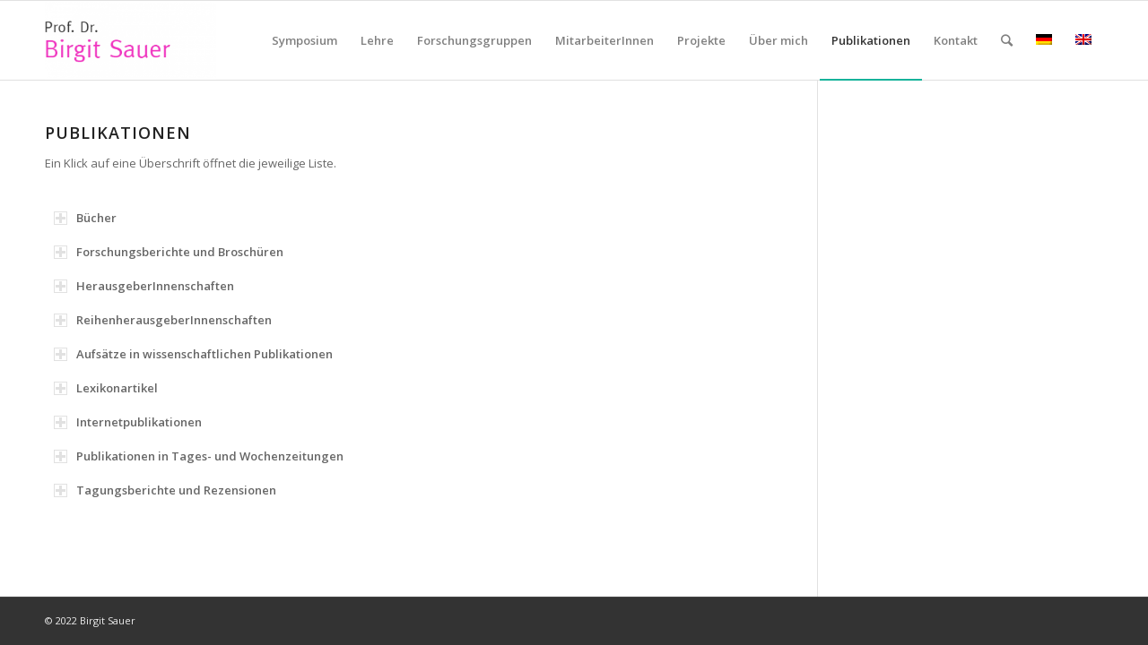

--- FILE ---
content_type: text/html; charset=UTF-8
request_url: https://homepage.univie.ac.at/birgit.sauer/wordpress/publikationen/
body_size: 63971
content:
<!DOCTYPE html>
<html lang="de-DE" class="html_stretched responsive av-preloader-disabled av-default-lightbox  html_header_top html_logo_left html_main_nav_header html_menu_right html_slim html_header_sticky html_header_shrinking_disabled html_mobile_menu_phone html_header_searchicon html_content_align_center html_header_unstick_top_disabled html_header_stretch_disabled html_av-overlay-side html_av-overlay-side-classic html_av-submenu-noclone html_entry_id_659 av-no-preview html_text_menu_active ">
<head>
<meta charset="UTF-8" />


<!-- mobile setting -->
<meta name="viewport" content="width=device-width, initial-scale=1, maximum-scale=1">

<!-- Scripts/CSS and wp_head hook -->
<meta name='robots' content='index, follow, max-image-preview:large, max-snippet:-1, max-video-preview:-1' />
<link rel="alternate" hreflang="de-de" href="https://homepage.univie.ac.at/birgit.sauer/wordpress/publikationen/" />
<link rel="alternate" hreflang="en-us" href="https://homepage.univie.ac.at/birgit.sauer/wordpress/publications/?lang=en" />
<link rel="alternate" hreflang="x-default" href="https://homepage.univie.ac.at/birgit.sauer/wordpress/publikationen/" />

	<!-- This site is optimized with the Yoast SEO plugin v19.0 - https://yoast.com/wordpress/plugins/seo/ -->
	<title>Publikationen - Prof. Dr. Birgit Sauer</title>
	<link rel="canonical" href="https://homepage.univie.ac.at/birgit.sauer/wordpress/publikationen/" />
	<meta property="og:locale" content="de_DE" />
	<meta property="og:type" content="article" />
	<meta property="og:title" content="Publikationen - Prof. Dr. Birgit Sauer" />
	<meta property="og:url" content="https://homepage.univie.ac.at/birgit.sauer/wordpress/publikationen/" />
	<meta property="og:site_name" content="Prof. Dr. Birgit Sauer" />
	<meta property="article:modified_time" content="2022-05-18T08:35:08+00:00" />
	<meta name="twitter:card" content="summary" />
	<meta name="twitter:label1" content="Geschätzte Lesezeit" />
	<meta name="twitter:data1" content="59 Minuten" />
	<script type="application/ld+json" class="yoast-schema-graph">{"@context":"https://schema.org","@graph":[{"@type":"WebSite","@id":"https://homepage.univie.ac.at/birgit.sauer/wordpress/#website","url":"https://homepage.univie.ac.at/birgit.sauer/wordpress/","name":"Prof. Dr. Birgit Sauer","description":"Professorin, Institut für Politikwissenschaft, Universität Wien","potentialAction":[{"@type":"SearchAction","target":{"@type":"EntryPoint","urlTemplate":"https://homepage.univie.ac.at/birgit.sauer/wordpress/?s={search_term_string}"},"query-input":"required name=search_term_string"}],"inLanguage":"de"},{"@type":"WebPage","@id":"https://homepage.univie.ac.at/birgit.sauer/wordpress/publikationen/#webpage","url":"https://homepage.univie.ac.at/birgit.sauer/wordpress/publikationen/","name":"Publikationen - Prof. Dr. Birgit Sauer","isPartOf":{"@id":"https://homepage.univie.ac.at/birgit.sauer/wordpress/#website"},"datePublished":"2016-02-05T15:11:34+00:00","dateModified":"2022-05-18T08:35:08+00:00","breadcrumb":{"@id":"https://homepage.univie.ac.at/birgit.sauer/wordpress/publikationen/#breadcrumb"},"inLanguage":"de","potentialAction":[{"@type":"ReadAction","target":["https://homepage.univie.ac.at/birgit.sauer/wordpress/publikationen/"]}]},{"@type":"BreadcrumbList","@id":"https://homepage.univie.ac.at/birgit.sauer/wordpress/publikationen/#breadcrumb","itemListElement":[{"@type":"ListItem","position":1,"name":"Home","item":"https://homepage.univie.ac.at/birgit.sauer/wordpress/"},{"@type":"ListItem","position":2,"name":"Publikationen"}]}]}</script>
	<!-- / Yoast SEO plugin. -->


<link rel='dns-prefetch' href='//s.w.org' />
<link rel="alternate" type="application/rss+xml" title="Prof. Dr. Birgit Sauer &raquo; Feed" href="https://homepage.univie.ac.at/birgit.sauer/wordpress/feed/" />
<link rel="alternate" type="application/rss+xml" title="Prof. Dr. Birgit Sauer &raquo; Kommentar-Feed" href="https://homepage.univie.ac.at/birgit.sauer/wordpress/comments/feed/" />
<link rel="alternate" type="text/calendar" title="Prof. Dr. Birgit Sauer &raquo; iCal Feed" href="https://homepage.univie.ac.at/birgit.sauer/wordpress/events/?ical=1" />
<link rel="alternate" type="application/rss+xml" title="Prof. Dr. Birgit Sauer &raquo; Publikationen-Kommentar-Feed" href="https://homepage.univie.ac.at/birgit.sauer/wordpress/publikationen/feed/" />

<!-- google webfont font replacement -->

			<script type='text/javascript'>
			if(!document.cookie.match(/aviaPrivacyGoogleWebfontsDisabled/)){
				(function() {
					var f = document.createElement('link');
					
					f.type 	= 'text/css';
					f.rel 	= 'stylesheet';
					f.href 	= '//fonts.googleapis.com/css?family=Open+Sans:400,600';
					f.id 	= 'avia-google-webfont';
					
					document.getElementsByTagName('head')[0].appendChild(f);
				})();
			}
			</script>
			<script type="text/javascript">
window._wpemojiSettings = {"baseUrl":"https:\/\/s.w.org\/images\/core\/emoji\/13.1.0\/72x72\/","ext":".png","svgUrl":"https:\/\/s.w.org\/images\/core\/emoji\/13.1.0\/svg\/","svgExt":".svg","source":{"concatemoji":"https:\/\/homepage.univie.ac.at\/birgit.sauer\/wordpress\/wp-includes\/js\/wp-emoji-release.min.js?ver=5.9.12"}};
/*! This file is auto-generated */
!function(e,a,t){var n,r,o,i=a.createElement("canvas"),p=i.getContext&&i.getContext("2d");function s(e,t){var a=String.fromCharCode;p.clearRect(0,0,i.width,i.height),p.fillText(a.apply(this,e),0,0);e=i.toDataURL();return p.clearRect(0,0,i.width,i.height),p.fillText(a.apply(this,t),0,0),e===i.toDataURL()}function c(e){var t=a.createElement("script");t.src=e,t.defer=t.type="text/javascript",a.getElementsByTagName("head")[0].appendChild(t)}for(o=Array("flag","emoji"),t.supports={everything:!0,everythingExceptFlag:!0},r=0;r<o.length;r++)t.supports[o[r]]=function(e){if(!p||!p.fillText)return!1;switch(p.textBaseline="top",p.font="600 32px Arial",e){case"flag":return s([127987,65039,8205,9895,65039],[127987,65039,8203,9895,65039])?!1:!s([55356,56826,55356,56819],[55356,56826,8203,55356,56819])&&!s([55356,57332,56128,56423,56128,56418,56128,56421,56128,56430,56128,56423,56128,56447],[55356,57332,8203,56128,56423,8203,56128,56418,8203,56128,56421,8203,56128,56430,8203,56128,56423,8203,56128,56447]);case"emoji":return!s([10084,65039,8205,55357,56613],[10084,65039,8203,55357,56613])}return!1}(o[r]),t.supports.everything=t.supports.everything&&t.supports[o[r]],"flag"!==o[r]&&(t.supports.everythingExceptFlag=t.supports.everythingExceptFlag&&t.supports[o[r]]);t.supports.everythingExceptFlag=t.supports.everythingExceptFlag&&!t.supports.flag,t.DOMReady=!1,t.readyCallback=function(){t.DOMReady=!0},t.supports.everything||(n=function(){t.readyCallback()},a.addEventListener?(a.addEventListener("DOMContentLoaded",n,!1),e.addEventListener("load",n,!1)):(e.attachEvent("onload",n),a.attachEvent("onreadystatechange",function(){"complete"===a.readyState&&t.readyCallback()})),(n=t.source||{}).concatemoji?c(n.concatemoji):n.wpemoji&&n.twemoji&&(c(n.twemoji),c(n.wpemoji)))}(window,document,window._wpemojiSettings);
</script>
<style type="text/css">
img.wp-smiley,
img.emoji {
	display: inline !important;
	border: none !important;
	box-shadow: none !important;
	height: 1em !important;
	width: 1em !important;
	margin: 0 0.07em !important;
	vertical-align: -0.1em !important;
	background: none !important;
	padding: 0 !important;
}
</style>
	<link rel='stylesheet' id='wp-block-library-css'  href='https://homepage.univie.ac.at/birgit.sauer/wordpress/wp-includes/css/dist/block-library/style.min.css?ver=5.9.12' type='text/css' media='all' />
<style id='global-styles-inline-css' type='text/css'>
body{--wp--preset--color--black: #000000;--wp--preset--color--cyan-bluish-gray: #abb8c3;--wp--preset--color--white: #ffffff;--wp--preset--color--pale-pink: #f78da7;--wp--preset--color--vivid-red: #cf2e2e;--wp--preset--color--luminous-vivid-orange: #ff6900;--wp--preset--color--luminous-vivid-amber: #fcb900;--wp--preset--color--light-green-cyan: #7bdcb5;--wp--preset--color--vivid-green-cyan: #00d084;--wp--preset--color--pale-cyan-blue: #8ed1fc;--wp--preset--color--vivid-cyan-blue: #0693e3;--wp--preset--color--vivid-purple: #9b51e0;--wp--preset--gradient--vivid-cyan-blue-to-vivid-purple: linear-gradient(135deg,rgba(6,147,227,1) 0%,rgb(155,81,224) 100%);--wp--preset--gradient--light-green-cyan-to-vivid-green-cyan: linear-gradient(135deg,rgb(122,220,180) 0%,rgb(0,208,130) 100%);--wp--preset--gradient--luminous-vivid-amber-to-luminous-vivid-orange: linear-gradient(135deg,rgba(252,185,0,1) 0%,rgba(255,105,0,1) 100%);--wp--preset--gradient--luminous-vivid-orange-to-vivid-red: linear-gradient(135deg,rgba(255,105,0,1) 0%,rgb(207,46,46) 100%);--wp--preset--gradient--very-light-gray-to-cyan-bluish-gray: linear-gradient(135deg,rgb(238,238,238) 0%,rgb(169,184,195) 100%);--wp--preset--gradient--cool-to-warm-spectrum: linear-gradient(135deg,rgb(74,234,220) 0%,rgb(151,120,209) 20%,rgb(207,42,186) 40%,rgb(238,44,130) 60%,rgb(251,105,98) 80%,rgb(254,248,76) 100%);--wp--preset--gradient--blush-light-purple: linear-gradient(135deg,rgb(255,206,236) 0%,rgb(152,150,240) 100%);--wp--preset--gradient--blush-bordeaux: linear-gradient(135deg,rgb(254,205,165) 0%,rgb(254,45,45) 50%,rgb(107,0,62) 100%);--wp--preset--gradient--luminous-dusk: linear-gradient(135deg,rgb(255,203,112) 0%,rgb(199,81,192) 50%,rgb(65,88,208) 100%);--wp--preset--gradient--pale-ocean: linear-gradient(135deg,rgb(255,245,203) 0%,rgb(182,227,212) 50%,rgb(51,167,181) 100%);--wp--preset--gradient--electric-grass: linear-gradient(135deg,rgb(202,248,128) 0%,rgb(113,206,126) 100%);--wp--preset--gradient--midnight: linear-gradient(135deg,rgb(2,3,129) 0%,rgb(40,116,252) 100%);--wp--preset--duotone--dark-grayscale: url('#wp-duotone-dark-grayscale');--wp--preset--duotone--grayscale: url('#wp-duotone-grayscale');--wp--preset--duotone--purple-yellow: url('#wp-duotone-purple-yellow');--wp--preset--duotone--blue-red: url('#wp-duotone-blue-red');--wp--preset--duotone--midnight: url('#wp-duotone-midnight');--wp--preset--duotone--magenta-yellow: url('#wp-duotone-magenta-yellow');--wp--preset--duotone--purple-green: url('#wp-duotone-purple-green');--wp--preset--duotone--blue-orange: url('#wp-duotone-blue-orange');--wp--preset--font-size--small: 13px;--wp--preset--font-size--medium: 20px;--wp--preset--font-size--large: 36px;--wp--preset--font-size--x-large: 42px;}.has-black-color{color: var(--wp--preset--color--black) !important;}.has-cyan-bluish-gray-color{color: var(--wp--preset--color--cyan-bluish-gray) !important;}.has-white-color{color: var(--wp--preset--color--white) !important;}.has-pale-pink-color{color: var(--wp--preset--color--pale-pink) !important;}.has-vivid-red-color{color: var(--wp--preset--color--vivid-red) !important;}.has-luminous-vivid-orange-color{color: var(--wp--preset--color--luminous-vivid-orange) !important;}.has-luminous-vivid-amber-color{color: var(--wp--preset--color--luminous-vivid-amber) !important;}.has-light-green-cyan-color{color: var(--wp--preset--color--light-green-cyan) !important;}.has-vivid-green-cyan-color{color: var(--wp--preset--color--vivid-green-cyan) !important;}.has-pale-cyan-blue-color{color: var(--wp--preset--color--pale-cyan-blue) !important;}.has-vivid-cyan-blue-color{color: var(--wp--preset--color--vivid-cyan-blue) !important;}.has-vivid-purple-color{color: var(--wp--preset--color--vivid-purple) !important;}.has-black-background-color{background-color: var(--wp--preset--color--black) !important;}.has-cyan-bluish-gray-background-color{background-color: var(--wp--preset--color--cyan-bluish-gray) !important;}.has-white-background-color{background-color: var(--wp--preset--color--white) !important;}.has-pale-pink-background-color{background-color: var(--wp--preset--color--pale-pink) !important;}.has-vivid-red-background-color{background-color: var(--wp--preset--color--vivid-red) !important;}.has-luminous-vivid-orange-background-color{background-color: var(--wp--preset--color--luminous-vivid-orange) !important;}.has-luminous-vivid-amber-background-color{background-color: var(--wp--preset--color--luminous-vivid-amber) !important;}.has-light-green-cyan-background-color{background-color: var(--wp--preset--color--light-green-cyan) !important;}.has-vivid-green-cyan-background-color{background-color: var(--wp--preset--color--vivid-green-cyan) !important;}.has-pale-cyan-blue-background-color{background-color: var(--wp--preset--color--pale-cyan-blue) !important;}.has-vivid-cyan-blue-background-color{background-color: var(--wp--preset--color--vivid-cyan-blue) !important;}.has-vivid-purple-background-color{background-color: var(--wp--preset--color--vivid-purple) !important;}.has-black-border-color{border-color: var(--wp--preset--color--black) !important;}.has-cyan-bluish-gray-border-color{border-color: var(--wp--preset--color--cyan-bluish-gray) !important;}.has-white-border-color{border-color: var(--wp--preset--color--white) !important;}.has-pale-pink-border-color{border-color: var(--wp--preset--color--pale-pink) !important;}.has-vivid-red-border-color{border-color: var(--wp--preset--color--vivid-red) !important;}.has-luminous-vivid-orange-border-color{border-color: var(--wp--preset--color--luminous-vivid-orange) !important;}.has-luminous-vivid-amber-border-color{border-color: var(--wp--preset--color--luminous-vivid-amber) !important;}.has-light-green-cyan-border-color{border-color: var(--wp--preset--color--light-green-cyan) !important;}.has-vivid-green-cyan-border-color{border-color: var(--wp--preset--color--vivid-green-cyan) !important;}.has-pale-cyan-blue-border-color{border-color: var(--wp--preset--color--pale-cyan-blue) !important;}.has-vivid-cyan-blue-border-color{border-color: var(--wp--preset--color--vivid-cyan-blue) !important;}.has-vivid-purple-border-color{border-color: var(--wp--preset--color--vivid-purple) !important;}.has-vivid-cyan-blue-to-vivid-purple-gradient-background{background: var(--wp--preset--gradient--vivid-cyan-blue-to-vivid-purple) !important;}.has-light-green-cyan-to-vivid-green-cyan-gradient-background{background: var(--wp--preset--gradient--light-green-cyan-to-vivid-green-cyan) !important;}.has-luminous-vivid-amber-to-luminous-vivid-orange-gradient-background{background: var(--wp--preset--gradient--luminous-vivid-amber-to-luminous-vivid-orange) !important;}.has-luminous-vivid-orange-to-vivid-red-gradient-background{background: var(--wp--preset--gradient--luminous-vivid-orange-to-vivid-red) !important;}.has-very-light-gray-to-cyan-bluish-gray-gradient-background{background: var(--wp--preset--gradient--very-light-gray-to-cyan-bluish-gray) !important;}.has-cool-to-warm-spectrum-gradient-background{background: var(--wp--preset--gradient--cool-to-warm-spectrum) !important;}.has-blush-light-purple-gradient-background{background: var(--wp--preset--gradient--blush-light-purple) !important;}.has-blush-bordeaux-gradient-background{background: var(--wp--preset--gradient--blush-bordeaux) !important;}.has-luminous-dusk-gradient-background{background: var(--wp--preset--gradient--luminous-dusk) !important;}.has-pale-ocean-gradient-background{background: var(--wp--preset--gradient--pale-ocean) !important;}.has-electric-grass-gradient-background{background: var(--wp--preset--gradient--electric-grass) !important;}.has-midnight-gradient-background{background: var(--wp--preset--gradient--midnight) !important;}.has-small-font-size{font-size: var(--wp--preset--font-size--small) !important;}.has-medium-font-size{font-size: var(--wp--preset--font-size--medium) !important;}.has-large-font-size{font-size: var(--wp--preset--font-size--large) !important;}.has-x-large-font-size{font-size: var(--wp--preset--font-size--x-large) !important;}
</style>
<link rel='stylesheet' id='wpml-legacy-dropdown-0-css'  href='//homepage.univie.ac.at/birgit.sauer/wordpress/wp-content/plugins/sitepress-multilingual-cms/templates/language-switchers/legacy-dropdown/style.min.css?ver=1' type='text/css' media='all' />
<style id='wpml-legacy-dropdown-0-inline-css' type='text/css'>
.wpml-ls-statics-shortcode_actions{background-color:#ffffff;}.wpml-ls-statics-shortcode_actions, .wpml-ls-statics-shortcode_actions .wpml-ls-sub-menu, .wpml-ls-statics-shortcode_actions a {border-color:#cdcdcd;}.wpml-ls-statics-shortcode_actions a {color:#444444;background-color:#ffffff;}.wpml-ls-statics-shortcode_actions a:hover,.wpml-ls-statics-shortcode_actions a:focus {color:#000000;background-color:#eeeeee;}.wpml-ls-statics-shortcode_actions .wpml-ls-current-language>a {color:#444444;background-color:#ffffff;}.wpml-ls-statics-shortcode_actions .wpml-ls-current-language:hover>a, .wpml-ls-statics-shortcode_actions .wpml-ls-current-language>a:focus {color:#000000;background-color:#eeeeee;}
</style>
<link rel='stylesheet' id='tablepress-default-css'  href='https://homepage.univie.ac.at/birgit.sauer/wordpress/wp-content/tablepress-combined.min.css?ver=49' type='text/css' media='all' />
<link rel='stylesheet' id='avia-merged-styles-css'  href='https://homepage.univie.ac.at/birgit.sauer/wordpress/wp-content/uploads/dynamic_avia/avia-merged-styles-d9d5a2c14da35b9998d10240722b6544.css' type='text/css' media='all' />
<script type='text/javascript' src='https://homepage.univie.ac.at/birgit.sauer/wordpress/wp-includes/js/jquery/jquery.min.js?ver=3.6.0' id='jquery-core-js'></script>
<script type='text/javascript' src='https://homepage.univie.ac.at/birgit.sauer/wordpress/wp-includes/js/jquery/jquery-migrate.min.js?ver=3.3.2' id='jquery-migrate-js'></script>
<script type='text/javascript' src='//homepage.univie.ac.at/birgit.sauer/wordpress/wp-content/plugins/sitepress-multilingual-cms/templates/language-switchers/legacy-dropdown/script.min.js?ver=1' id='wpml-legacy-dropdown-0-js'></script>
<script type='text/javascript' src='https://homepage.univie.ac.at/birgit.sauer/wordpress/wp-content/uploads/dynamic_avia/avia-head-scripts-3bb5f651c5d36743ed1270ba22433afd.js' id='avia-head-scripts-js'></script>
<link rel="https://api.w.org/" href="https://homepage.univie.ac.at/birgit.sauer/wordpress/wp-json/" /><link rel="alternate" type="application/json" href="https://homepage.univie.ac.at/birgit.sauer/wordpress/wp-json/wp/v2/pages/659" /><link rel="EditURI" type="application/rsd+xml" title="RSD" href="https://homepage.univie.ac.at/birgit.sauer/wordpress/xmlrpc.php?rsd" />
<link rel="wlwmanifest" type="application/wlwmanifest+xml" href="https://homepage.univie.ac.at/birgit.sauer/wordpress/wp-includes/wlwmanifest.xml" /> 
<meta name="generator" content="WordPress 5.9.12" />
<link rel='shortlink' href='https://homepage.univie.ac.at/birgit.sauer/wordpress/?p=659' />
<link rel="alternate" type="application/json+oembed" href="https://homepage.univie.ac.at/birgit.sauer/wordpress/wp-json/oembed/1.0/embed?url=https%3A%2F%2Fhomepage.univie.ac.at%2Fbirgit.sauer%2Fwordpress%2Fpublikationen%2F" />
<link rel="alternate" type="text/xml+oembed" href="https://homepage.univie.ac.at/birgit.sauer/wordpress/wp-json/oembed/1.0/embed?url=https%3A%2F%2Fhomepage.univie.ac.at%2Fbirgit.sauer%2Fwordpress%2Fpublikationen%2F&#038;format=xml" />
<meta name="generator" content="WPML ver:4.5.14 stt:1,3;" />
<meta name="tec-api-version" content="v1"><meta name="tec-api-origin" content="https://homepage.univie.ac.at/birgit.sauer/wordpress"><link rel="alternate" href="https://homepage.univie.ac.at/birgit.sauer/wordpress/wp-json/tribe/events/v1/" /><link rel="profile" href="http://gmpg.org/xfn/11" />
<link rel="alternate" type="application/rss+xml" title="Prof. Dr. Birgit Sauer RSS2 Feed" href="https://homepage.univie.ac.at/birgit.sauer/wordpress/feed/" />
<link rel="pingback" href="https://homepage.univie.ac.at/birgit.sauer/wordpress/xmlrpc.php" />
<!--[if lt IE 9]><script src="https://homepage.univie.ac.at/birgit.sauer/wordpress/wp-content/themes/enfold/js/html5shiv.js"></script><![endif]-->


<!-- To speed up the rendering and to display the site as fast as possible to the user we include some styles and scripts for above the fold content inline -->
<script type="text/javascript">'use strict';var avia_is_mobile=!1;if(/Android|webOS|iPhone|iPad|iPod|BlackBerry|IEMobile|Opera Mini/i.test(navigator.userAgent)&&'ontouchstart' in document.documentElement){avia_is_mobile=!0;document.documentElement.className+=' avia_mobile '}
else{document.documentElement.className+=' avia_desktop '};document.documentElement.className+=' js_active ';(function(){var e=['-webkit-','-moz-','-ms-',''],n='';for(var t in e){if(e[t]+'transform' in document.documentElement.style){document.documentElement.className+=' avia_transform ';n=e[t]+'transform'};if(e[t]+'perspective' in document.documentElement.style)document.documentElement.className+=' avia_transform3d '};if(typeof document.getElementsByClassName=='function'&&typeof document.documentElement.getBoundingClientRect=='function'&&avia_is_mobile==!1){if(n&&window.innerHeight>0){setTimeout(function(){var e=0,o={},a=0,t=document.getElementsByClassName('av-parallax'),i=window.pageYOffset||document.documentElement.scrollTop;for(e=0;e<t.length;e++){t[e].style.top='0px';o=t[e].getBoundingClientRect();a=Math.ceil((window.innerHeight+i-o.top)*0.3);t[e].style[n]='translate(0px, '+a+'px)';t[e].style.top='auto';t[e].className+=' enabled-parallax '}},50)}}})();</script><style type='text/css'>
@font-face {font-family: 'entypo-fontello'; font-weight: normal; font-style: normal;
src: url('https://homepage.univie.ac.at/birgit.sauer/wordpress/wp-content/themes/enfold/config-templatebuilder/avia-template-builder/assets/fonts/entypo-fontello.eot');
src: url('https://homepage.univie.ac.at/birgit.sauer/wordpress/wp-content/themes/enfold/config-templatebuilder/avia-template-builder/assets/fonts/entypo-fontello.eot?#iefix') format('embedded-opentype'), 
url('https://homepage.univie.ac.at/birgit.sauer/wordpress/wp-content/themes/enfold/config-templatebuilder/avia-template-builder/assets/fonts/entypo-fontello.woff') format('woff'), 
url('https://homepage.univie.ac.at/birgit.sauer/wordpress/wp-content/themes/enfold/config-templatebuilder/avia-template-builder/assets/fonts/entypo-fontello.ttf') format('truetype'), 
url('https://homepage.univie.ac.at/birgit.sauer/wordpress/wp-content/themes/enfold/config-templatebuilder/avia-template-builder/assets/fonts/entypo-fontello.svg#entypo-fontello') format('svg');
} #top .avia-font-entypo-fontello, body .avia-font-entypo-fontello, html body [data-av_iconfont='entypo-fontello']:before{ font-family: 'entypo-fontello'; }
</style>

<!--
Debugging Info for Theme support: 

Theme: Enfold
Version: 4.5.4
Installed: enfold
AviaFramework Version: 5.0
AviaBuilder Version: 0.9.5
aviaElementManager Version: 1.0.1
- - - - - - - - - - -
ChildTheme: Enfold Child
ChildTheme Version: 1.0
ChildTheme Installed: enfold

ML:256-PU:31-PLA:12
WP:5.9.12
Compress: CSS:all theme files - JS:all theme files
Updates: enabled
PLAu:11
-->
</head>




<body id="top" class="page-template-default page page-id-659 rtl_columns stretched open_sans tribe-no-js" itemscope="itemscope" itemtype="https://schema.org/WebPage" >

	
	<div id='wrap_all'>

	
<header id='header' class='all_colors header_color light_bg_color  av_header_top av_logo_left av_main_nav_header av_menu_right av_slim av_header_sticky av_header_shrinking_disabled av_header_stretch_disabled av_mobile_menu_phone av_header_searchicon av_header_unstick_top_disabled av_bottom_nav_disabled  av_header_border_disabled'  role="banner" itemscope="itemscope" itemtype="https://schema.org/WPHeader" >

		<div  id='header_main' class='container_wrap container_wrap_logo'>
	
        <div class='container av-logo-container'><div class='inner-container'><span class='logo'><a href='https://homepage.univie.ac.at/birgit.sauer/wordpress/'><img height='100' width='300' src='http://homepage.univie.ac.at/birgit.sauer/wordpress/wp-content/uploads/2016/02/birgit-sauer-logo-300x138.png' alt='Prof. Dr. Birgit Sauer' /></a></span><nav class='main_menu' data-selectname='Seite auswählen'  role="navigation" itemscope="itemscope" itemtype="https://schema.org/SiteNavigationElement" ><div class="avia-menu av-main-nav-wrap"><ul id="avia-menu" class="menu av-main-nav"><li id="menu-item-2530" class="menu-item menu-item-type-post_type menu-item-object-page menu-item-has-children menu-item-top-level menu-item-top-level-1"><a href="https://homepage.univie.ac.at/birgit.sauer/wordpress/symposium/" itemprop="url"><span class="avia-bullet"></span><span class="avia-menu-text">Symposium</span><span class="avia-menu-fx"><span class="avia-arrow-wrap"><span class="avia-arrow"></span></span></span></a>


<ul class="sub-menu">
	<li id="menu-item-2533" class="menu-item menu-item-type-post_type menu-item-object-page"><a href="https://homepage.univie.ac.at/birgit.sauer/wordpress/symposium-fotogalerie/" itemprop="url"><span class="avia-bullet"></span><span class="avia-menu-text">Symposium Fotogalerie</span></a></li>
</ul>
</li>
<li id="menu-item-556" class="menu-item menu-item-type-post_type menu-item-object-page menu-item-has-children menu-item-top-level menu-item-top-level-2"><a href="https://homepage.univie.ac.at/birgit.sauer/wordpress/lehre/" itemprop="url"><span class="avia-bullet"></span><span class="avia-menu-text">Lehre</span><span class="avia-menu-fx"><span class="avia-arrow-wrap"><span class="avia-arrow"></span></span></span></a>


<ul class="sub-menu">
	<li id="menu-item-557" class="menu-item menu-item-type-post_type menu-item-object-page"><a href="https://homepage.univie.ac.at/birgit.sauer/wordpress/lehre/lehrveranstaltungen/" itemprop="url"><span class="avia-bullet"></span><span class="avia-menu-text">Lehrveranstaltungen</span></a></li>
	<li id="menu-item-558" class="menu-item menu-item-type-post_type menu-item-object-page"><a href="https://homepage.univie.ac.at/birgit.sauer/wordpress/lehre/gender-am-ipw/" itemprop="url"><span class="avia-bullet"></span><span class="avia-menu-text">Gender am IPW</span></a></li>
</ul>
</li>
<li id="menu-item-560" class="menu-item menu-item-type-post_type menu-item-object-page menu-item-top-level menu-item-top-level-3"><a href="https://homepage.univie.ac.at/birgit.sauer/wordpress/forschungsgruppen/" itemprop="url"><span class="avia-bullet"></span><span class="avia-menu-text">Forschungsgruppen</span><span class="avia-menu-fx"><span class="avia-arrow-wrap"><span class="avia-arrow"></span></span></span></a></li>
<li id="menu-item-559" class="menu-item menu-item-type-post_type menu-item-object-page menu-item-top-level menu-item-top-level-4"><a href="https://homepage.univie.ac.at/birgit.sauer/wordpress/mitarbeiterinnen/" itemprop="url"><span class="avia-bullet"></span><span class="avia-menu-text">MitarbeiterInnen</span><span class="avia-menu-fx"><span class="avia-arrow-wrap"><span class="avia-arrow"></span></span></span></a></li>
<li id="menu-item-561" class="menu-item menu-item-type-post_type menu-item-object-page menu-item-top-level menu-item-top-level-5"><a href="https://homepage.univie.ac.at/birgit.sauer/wordpress/projekte/" itemprop="url"><span class="avia-bullet"></span><span class="avia-menu-text">Projekte</span><span class="avia-menu-fx"><span class="avia-arrow-wrap"><span class="avia-arrow"></span></span></span></a></li>
<li id="menu-item-562" class="menu-item menu-item-type-post_type menu-item-object-page menu-item-top-level menu-item-top-level-6"><a href="https://homepage.univie.ac.at/birgit.sauer/wordpress/ueber-mich/" itemprop="url"><span class="avia-bullet"></span><span class="avia-menu-text">Über mich</span><span class="avia-menu-fx"><span class="avia-arrow-wrap"><span class="avia-arrow"></span></span></span></a></li>
<li id="menu-item-1181" class="menu-item menu-item-type-post_type menu-item-object-page current-menu-item page_item page-item-659 current_page_item menu-item-top-level menu-item-top-level-7"><a href="https://homepage.univie.ac.at/birgit.sauer/wordpress/publikationen/" itemprop="url"><span class="avia-bullet"></span><span class="avia-menu-text">Publikationen</span><span class="avia-menu-fx"><span class="avia-arrow-wrap"><span class="avia-arrow"></span></span></span></a></li>
<li id="menu-item-785" class="menu-item menu-item-type-post_type menu-item-object-page menu-item-top-level menu-item-top-level-8"><a href="https://homepage.univie.ac.at/birgit.sauer/wordpress/kontakt/" itemprop="url"><span class="avia-bullet"></span><span class="avia-menu-text">Kontakt</span><span class="avia-menu-fx"><span class="avia-arrow-wrap"><span class="avia-arrow"></span></span></span></a></li>
<li id="menu-item-search" class="noMobile menu-item menu-item-search-dropdown menu-item-avia-special">
							<a href="?s=" rel="nofollow" data-avia-search-tooltip="

&lt;form action=&quot;https://homepage.univie.ac.at/birgit.sauer/wordpress/&quot; id=&quot;searchform&quot; method=&quot;get&quot; class=&quot;&quot;&gt;
	&lt;div&gt;
		&lt;input type=&quot;submit&quot; value=&quot;&quot; id=&quot;searchsubmit&quot; class=&quot;button avia-font-entypo-fontello&quot; /&gt;
		&lt;input type=&quot;text&quot; id=&quot;s&quot; name=&quot;s&quot; value=&quot;&quot; placeholder='Suche' /&gt;
			&lt;/div&gt;
&lt;input type='hidden' name='lang' value='de' /&gt;&lt;/form&gt;" aria-hidden='true' data-av_icon='' data-av_iconfont='entypo-fontello'><span class="avia_hidden_link_text">Suche</span></a>
	        		   </li><li class='av-language-switch-item language_de avia_current_lang'><a href='https://homepage.univie.ac.at/birgit.sauer/wordpress/publikationen/'>	<span class='language_flag'><img title='Deutsch' src='https://homepage.univie.ac.at/birgit.sauer/wordpress/wp-content/plugins/sitepress-multilingual-cms/res/flags/de.png' /></span></a></li><li class='av-language-switch-item language_en '><a href='https://homepage.univie.ac.at/birgit.sauer/wordpress/publications/?lang=en'>	<span class='language_flag'><img title='English' src='https://homepage.univie.ac.at/birgit.sauer/wordpress/wp-content/plugins/sitepress-multilingual-cms/res/flags/en.png' /></span></a></li><li class="av-burger-menu-main menu-item-avia-special ">
	        			<a href="#">
							<span class="av-hamburger av-hamburger--spin av-js-hamburger">
					        <span class="av-hamburger-box">
						          <span class="av-hamburger-inner"></span>
						          <strong>Menü</strong>
					        </span>
							</span>
						</a>
	        		   </li></ul></div></nav></div> </div> 
		<!-- end container_wrap-->
		</div>
		<div class='header_bg'></div>

<!-- end header -->
</header>
		
	<div id='main' class='all_colors' data-scroll-offset='88'>

	<div class='stretch_full container_wrap alternate_color light_bg_color title_container'><div class='container'><h1 class='main-title entry-title'><a href='https://homepage.univie.ac.at/birgit.sauer/wordpress/publikationen/' rel='bookmark' title='Permanenter Link zu: Publikationen'  itemprop="headline" >Publikationen</a></h1><div class="breadcrumb breadcrumbs avia-breadcrumbs"><div class="breadcrumb-trail" xmlns:v="https://rdf.data-vocabulary.org/#"><span class="trail-before"><span class="breadcrumb-title">Du bist hier:</span></span> <span><a rel="v:url" property="v:title" href="https://homepage.univie.ac.at/birgit.sauer/wordpress" title="Prof. Dr. Birgit Sauer"  class="trail-begin">Startseite</a></span> <span class="sep">/</span> <span class="trail-end">Publikationen</span></div></div></div></div><div  class='main_color container_wrap_first container_wrap sidebar_right' style=' '  ><div class='container' ><main  role="main" itemprop="mainContentOfPage"  class='template-page content  av-content-small alpha units'><div class='post-entry post-entry-type-page post-entry-659'><div class='entry-content-wrapper clearfix'><div class="flex_column av_one_full  flex_column_div av-zero-column-padding first  avia-builder-el-0  el_before_av_one_half  avia-builder-el-first  " style='border-radius:0px; '><section class="av_textblock_section "  itemscope="itemscope" itemtype="https://schema.org/CreativeWork" ><div class='avia_textblock  '   itemprop="text" ><h1>Publikationen</h1>
<p>Ein Klick auf eine Überschrift öffnet die jeweilige Liste.</p>
</div></section>
<div class="togglecontainer    avia-builder-el-2  el_after_av_textblock  avia-builder-el-last " >
<section class="av_toggle_section"  itemscope="itemscope" itemtype="https://schema.org/CreativeWork"  >    <div class="single_toggle" data-tags="{Alle} "  >        <p data-fake-id="#toggle-id-1" class="toggler "  itemprop="headline"   >Bücher<span class="toggle_icon" >        <span class="vert_icon"></span><span class="hor_icon"></span></span></p>        <div id="toggle-id-1-container" class="toggle_wrap "  >            <div class="toggle_content invers-color "  itemprop="text"   ><p style="text-align: justify; text-indent: -47.2667px;"><em> </em></p>
<ul>
<li><em>Gender Equality in Politcs. Implementing Party Quotas in Germany and Austria, Cham: Springer 2010, gemeinsam mit Petra Ahrens, Katja Chmilewski und Sabine Lang</em></li>
<li><em>Governing Affects. Neoliberalism, Neo-Bureaucracies, and Service Work, New York/London: Routledge 2020, gemeinsam mit Otto Penz</em></li>
<li><em>Affektives Kapital. Die Ökonomisierung der Gefühle im Arbeitsleben, </em>Frankfurt a.M./New York (Campus), 2016 (gem. mit Otto Penz)</li>
<li><em>Geschlecht und Politik. Institutionelle Verhältnisse, Verhinderungen und Chancen</em>, Berlin (Wissenschaftlicher Verlag Berlin), 2004</li>
<li><em>Die Asche des Souveräns. Staat und Demokratie in der Geschlechterdebatte</em>, Frankfurt a.M./New York (Campus), 2001</li>
<li><em>Mythen einer realsozialistischen Gesellschaft. Ein Beitrag zur Analyse politischer Deutungsmuster in Fest- und Feiertagen der DDR</em>, Dissertationsschrift am Fachbereich Politische Wissenschaft der FU Berlin, 1993</li>
</ul>
            </div>        </div>    </div></section>
<section class="av_toggle_section"  itemscope="itemscope" itemtype="https://schema.org/CreativeWork"  >    <div class="single_toggle" data-tags="{Alle} "  >        <p data-fake-id="#toggle-id-2" class="toggler "  itemprop="headline"   >Forschungsberichte und Broschüren<span class="toggle_icon" >        <span class="vert_icon"></span><span class="hor_icon"></span></span></p>        <div id="toggle-id-2-container" class="toggle_wrap "  >            <div class="toggle_content invers-color "  itemprop="text"   ><ul>
<li>Debates on women’s representation in Austria. Or: the development of the pitfalls of a conservative gender regime, EUI Working Papers, Law 32, 2015 (gem. mit Nora Gresch)</li>
<li>„Gender-Madness“ in Austria? The Implementation of the EU Directive on Access to Goods and Services, in: Galligan, Yvonne (Hg.), <em>Deliberative Processes and Gender Democracy. Case Studies from Europe, ARENA Report, 1(12), RECON Report 17</em>, Oslo (ARENA. Centre for European Studies), 2012 (gem. mit Nora Gresch), S. 55-90</li>
<li><em>Violence against Women in Kosovo and Macedonia, </em>Tetova, 2009 (Hg. gem. mit Myqereme Rusi, Flora Sela Kastrati und Kadri Metaj)</li>
<li><em>Zivilgesellschaft. Ein Konzept für Frauen? Eine feministische Konkretisierung</em>, Wien (Katholische Sozialakademie), 2001 (gem. mit Margit Appel, Karoline Bloderer, Luise Gubitzer, Eva Klawatsch-Treitl, Maria K. Moser und Eva Schmetterer)</li>
<li><em>Geschlecht, Emotion und Politik</em>, Wien (Institut für Höhere Studien), 1997</li>
<li><em>Die Entlassung aus dem Staatspatriarchalismus. Zur Situation und politischen Rolle der Frauen im politisch-gesellschaftlichen Transformationsprozeß in Deutschland</em>, Hamburg (Krämer Verlag), 1992</li>
</ul>
            </div>        </div>    </div></section>
<section class="av_toggle_section"  itemscope="itemscope" itemtype="https://schema.org/CreativeWork"  >    <div class="single_toggle" data-tags="{Alle} "  >        <p data-fake-id="#toggle-id-3" class="toggler "  itemprop="headline"   >HerausgeberInnenschaften<span class="toggle_icon" >        <span class="vert_icon"></span><span class="hor_icon"></span></span></p>        <div id="toggle-id-3-container" class="toggle_wrap "  >            <div class="toggle_content invers-color "  itemprop="text"   ><ul>
<li>Atzmüller, Roland; Aulenbacher, Brigitte; Brand, Ulrich; Décieux, Fabienne, Fischer, Karin; Sauer, Birgit (Hg.) 2019: <em>Capitalism in Transformation. Movements and Countermovements in the 21st Century</em>, Cheltenham/Northampton: Edward Elgar</li>
<li>Special issue of Journal of Political Power, 12(3) 2019, “Affective Governance and the Sex Trade”</li>
<li><em>„Sie meinen es politisch!“. 100 Jahre Frauenwahlrecht in Österreich, </em>Wien: Löcker Verlag, 2019, hg. im Kollektiv: Blaustrumpf ahoi!</li>
<li><em>Kapitalismuskritische Gesellschaftsanalyse. Queer-feministische Positionen</em>, Münster: Westfälisches Dampfboot, 2018, hg. gemeinsam mit Katharina Pühl</li>
<li><em>Unaccompanied Children in European Migration and Asylum Practices. In Whose Best Interests?, </em>London (Routledge), 2017 (hg. gem. mit Mateja Sedmak und Barbara Gornik)</li>
<li><em>Populism and the Web. Communicative Practices of Parties and Movements in Europe</em>, London (Routledge), 2017 (hg. gem. mit Mojca Pajnik)</li>
<li><em>Gender Equality in Context: Policies and Practices in Switzerland, </em>Opladen/Berlin (Barbara Budrich), 2016 (hg. gem. mit Brigitte Liebig und Karin Gottschall)</li>
<li><em>Gouvernementalität und Geschlecht. Politische Theorie im Anschluss an Michel Foucault, </em>Frankfurt a.M./New York (Campus), 2015 (hg. gem. mit Brigitte Bargetz und Gundula Ludwig)</li>
<li><em>Gender Equality Policies in Switzerland. </em><em>Institutional Factors of Success and Failure, Schweizerische Zeitschrift für Soziologie, </em>40(2), 2014 (hg. gem. mit Brigitte Liebig, René Levy und Alfonso Sousa-Poza)</li>
<li><em>A Man’s World? Political Masculinites in Literatureand Culture, </em>Cambridge (Cambridge Scholar Publishing), 2014 (hg. gem. mit Kathleen Starck)</li>
<li><em>Kommodifizierung von Gefühlen, Sondernummer der Österreichischen Zeitschrift für Soziologie,</em> 38(2), 2013 (hg. gem. mit Otto Penz)</li>
<li><em>Politics, Religion and Gender. Framing and regulating the veil</em>, London/New York (Routledge), 2011 (hg. gem. mit Sieglinde Rosenberger)</li>
<li><em>Staat und Geschlecht. Grundlagen und aktuelle Herausforderungen feministischer Staatstheorie</em>, Baden-Baden (Nomos), 2009 (hg. gem. mit Gundula Ludwig und Stefanie Wöhl)</li>
<li><em>Islam im öffentlichen Raum. Debatten und Regulationen in Europa</em>. <em>Schwerpunktheft der Österreichischen Zeitschrift für Politikwissenschaft, </em>37(4), 2008 (hg. gem. mit Sieglinde Rosenberger)</li>
<li><em>Zwangsfreiheiten. Multikulturalität und Feminismus, </em>Wien (ProMedia), 2008 (hg. gem. mit Sabine Strasser)</li>
<li><em>Frauenhandel. Diskurse und Praktiken</em>, Göttingen (Vandenhoeck &#038; Ruprecht), 2008 (hg. gem. mit Jürgen Nautz)</li>
<li><em>Performance – Politik –Gender</em>, Wien (Löcker Verlag), 2007 (hg. gem. mit Margit Niederhuber und Katharina Pewny)</li>
<li><em>Achsen der Ungleichheit. Zum Verhältnis von Klasse, Geschlecht und Ethnizität, </em>Frankfurt a.M./New York (Campus), 2007 (hg. gem. mit Cornelia Klinger und Gudrun-Axeli Knapp)</li>
<li><em>Gendering the State in the Age of Globalization. Women&#8217;s Movements and State Feminism in Post-Industrial Democracies</em>, Boulder/London (Rowman and Littlefield), 2007 (hg. gem. mit Melissa Haussman)</li>
<li><em>Ritualisierungen von Geschlecht</em>, Wien (WUV), 2006 (hg. gem. mit Eva-Maria Knoll)</li>
<li><em>Geschlechterforschung im Kontext soziologischer Lehre, </em>St. Petersburg (Universität St. Petersburg), 2005 (hg. gem. mit Walentina Uschakowa und Ursula Müller) (in russischer Sprache)</li>
<li><em>Was bewirkt Gender Mainstreaming? Ansätze der Evaluierung durch Policy-Analysen</em>, Frankfurt a.M./New York (Campus), 2005 (Hg. gem. mit Ute Behning)</li>
<li><em>Politikwissenschaft und Geschlecht. Konzepte – Verknüpfungen – Perspektiven, </em>Wien (WUV), 2004 (Hg. gem. mit Sieglinde Rosenberger)</li>
<li><em>Demokratie, Rechtsstaat und innere Sicherheit, Österreichische Zeitschrift für Politikwissenschaft, </em>33(1), 2004 (hg. gem. mit Christine Neuhold)</li>
<li><em>Zivilgesellschaft. Eine geschlechterkritische Perspektive</em>, Frankfurt a.M. (Peter Lang Verlag), 2003 (hg. gem. mit Margit Appel und Luise Gubitzer)</li>
<li><em>Politik und Bedeutung. Studien zu den kulturellen Grundlagen politischer Institutionen und politischen Handelns</em>, Opladen (Westdeutscher Verlag), 2002 (hg. gem. mit Werner Rossade und Dietmar Schirmer)</li>
<li><em>Geschlecht. Staat</em>, Wien (WUV), 2001 (Hg. gem. mit Eva Kreisky und Sabine Lang)</li>
<li><em>Globalisierungsmythen. Feministische Perspektiven, Österreichische Zeitschrift für Politikwissenschaft, </em>30(2), 2001 (hg. gem. mit Erna Appelt)</li>
<li><em>Geschlechterverhältnisse im Kontext politischer Transformation.</em> <em>Sonderheft der Politischen Vierteljahresschrift 1997</em>, Opladen (Westdeutscher Verlag), 1998 (hg. gem. mit Eva Kreisky)</li>
<li><em>Geschlecht und Eigensinn. Feministische Recherchen in der Politikwissenschaft</em>, Köln/Wien/Weimar (Böhlau Verlag), 1998 (hg. gem. mit Eva Kreisky)</li>
<li><em>Das geheime Glossar der Politikwissenschaft. Kritische Inspektion der Kategorien einer Disziplin</em>, Frankfurt a.M./New York (Campus), 1997 (hg. gem. mit Eva Kreisky)</li>
<li><em>Wissenschaft als Arbeit – Arbeit als Wissenschaftlerin</em>, Frankfurt a.M./New York (Campus), 1997 (hg. gem. mit Sabine Lang)</li>
<li><em>Der halbierte Staat. Grundlagen feministischer Politikwissenschaft</em>, Frankfurt a.M./New York (Campus), 1996 (hg. gem. mit Teresa Kulawik)</li>
<li><em>Feministische Standpunkte in der Politikwissenschaft. Eine Einführung</em>, Frankfurt a.M./New York (Campus), 1995 (hg. gem. mit Eva Kreisky)</li>
<li><em>Demokratie oder Androkratie? Theorie und Praxis demokratischer Herrschaft in der feministischen Debatte</em>, Frankfurt a.M./New York (Campus), 1994 (hg. gem. mit Elke Biester und Barbara Holland-Cunz)</li>
<li><em>Das unsichtbare Geschlecht der Europa. Der europäische Einigungsprozeß aus feministischer Sicht</em>, Frankfurt a.M./New York (Campus), 1994 (hg. gem. mit Elke Biester, Barbara Holland-Cunz, Mechtild Jansen, Eva Maleck-Lewy und Anja Ruf)</li>
<li><em>Gleichstellungspolitik – Totem und Tabus. Eine feministische Revision</em>, Frankfurt a.M./New York (Campus), 1994 (hg. gem. mit Elke Biester, Barbara Holland-Cunz, Eva Maleck-Lewy und Anja Ruf)</li>
<li><em>Staat aus feministischer Sicht.</em> <em>Materialien des Workshops „Staat aus feministischer Sicht“ des Arbeitskreises „Politik und Geschlecht“ in der DVPW</em>, Berlin (Selbstverlag), 1992 (hg. gem. mit Elke Biester, Brigitte Geißel, Sabine Lang, Petra Schäfter und Brigitte Young)</li>
</ul>
            </div>        </div>    </div></section>
<section class="av_toggle_section"  itemscope="itemscope" itemtype="https://schema.org/CreativeWork"  >    <div class="single_toggle" data-tags="{Alle} "  >        <p data-fake-id="#toggle-id-4" class="toggler "  itemprop="headline"   >ReihenherausgeberInnenschaften<span class="toggle_icon" >        <span class="vert_icon"></span><span class="hor_icon"></span></span></p>        <div id="toggle-id-4-container" class="toggle_wrap "  >            <div class="toggle_content invers-color "  itemprop="text"   ><ul>
<li><em>Politik der Geschlechterverhältnisse. Feministische Beiträge zur Politikwissenschaft</em>, Frankfurt a.M./New York (Campus), (hg. gem. mit Cornelia Klinger, Eva Kreisky und Andrea Maihofer)</li>
<li><em>Historische Sozialkunde/Internationale Entwicklung, </em>Wien (ProMedia)</li>
</ul>
            </div>        </div>    </div></section>
<section class="av_toggle_section"  itemscope="itemscope" itemtype="https://schema.org/CreativeWork"  >    <div class="single_toggle" data-tags="{Alle} "  >        <p data-fake-id="#toggle-id-5" class="toggler "  itemprop="headline"   >Aufsätze in wissenschaftlichen Publikationen<span class="toggle_icon" >        <span class="vert_icon"></span><span class="hor_icon"></span></span></p>        <div id="toggle-id-5-container" class="toggle_wrap "  >            <div class="toggle_content invers-color "  itemprop="text"   ><ul>
<li>Authoritarian Right-Wing Populism as Masculinist Identity Politics. The Role of Affects. In: Dietze, Gabriele/ Roth, Julia (Hg.): Right-Wing Populism and Gender. European Perspectives and Beyond. Bielefeld: transcript Verlag, 2020, S. 23 &#8211; 40.</li>
<li>Rechtsruck in Europa. Eine geschlechterkritische Perspektive, in: Eick, Volker/Arnold, Jörg (Hg.): 40 Jahre RAV. Im Kampf um die freie Advokatur und um ein demokratisches Recht, Münster: Westfälisches Dampfboot 2019, S. 92-100.</li>
<li>Affekt und Wissenschaft. Reflexion über die Fernsehserie „Tatort“ als Neoliberale Normalisierungsmaschine, in: Adamski, Th. Et al (Hg.): Geschlechtergeschichten vom Genuss, Wien/Berlin: Mandelbaum Verlag 2019, S. 121-130.</li>
<li>Cultural war 2.0? The relevance of gender in the radical populist-nationalist right, in: Atzmüller, Roland et al. (Hg.) 2019: <em>Capitalism in Transformation. Movements and Countermovements in the 21st Century</em>, Cheltenham/Northampton: Edward Elgar, S. 169-182.</li>
<li>Mobilizing shame and disgust: abolitionist affective frames in Austrian and German anti-sex-work movements, Journal of Political Power,12(3) 2019, 318-338,DOI: 10.1080/2158379X.2019.1669262</li>
<li>Anti-feministische Mobilisierung in Europa. Kampf um eine neue politische Hegemonie?, in: Zeitschrift für Vergleichende Politikwissenschaft,13(3) 2019, 339-352. DOI: 10.1007/s12286-019-00430-8</li>
<li>MeToo. Ambivalenzen und Widersprüche affektiver Mobilisierung gegen sexuelle Gewalt, in: L’Homme 30. Jg., H.2/2019, S. 93-110.</li>
<li>Das repräsentationalistische Paradox. Dekonstruktivistische und postkoloniale Kritik an den Verkürzungen der Repräsentationsdebatte und staatstheoretisch-feministische Erweiterungen, in: Voigt, Rüdiger (Hg.): Repräsentation. Eine Schlüsselkategorie der Demokratie, Baden-Baden: Nomos, 2019, S. 101-121.</li>
<li>Neoliberal technologies of social protection: affects and policy implementation, in: Critical Policy Studies, 2019, doi.org/10.1080/19460171.2019.1645030, mit Otto Penz.</li>
<li>Demokratie in der Krise, in: Reitmair-Juarez, Susanne, Stainer-Hämmerle, Kathrin (Hg.): Demokratie und Wahlrecht als Themen der politischen Bildung, Frankfurt/M,: Wochenschau Verlag 2019, S. 10-23.</li>
<li>Demokratie und Geschlecht. Ansätze einer staatstheoretisch-materialistischen feministischen Demokratietheorie, in: Daellenbach, Ruth et al. (Hg.): Reclaim Democracy. Die Demokratie stärken und weiterentwickeln, Zürich: edition 8, 2019, S. 58-65.</li>
<li>Citizenship, media literacy and intercultural education. Reflections and recommendations for policy transformation, in: Ranieri, Maria (Hg.): Media Education for equity and tolerance. Theory, policy, and practices, Rom: aracne, 2019, 199-226.</li>
<li>Von Krücken, Tabus und Seilschaften. Aushandlungen, Effekte und Grenzen von Geschlechterquoten in Parteien, in: Blaustrumpf ahoi! (Hg.): <em>„Sie meinen es politisch!“. 100 Jahre Frauenwahlrecht in Österreich, </em>Wien: Löcker Verlag, 2019, S. 317-328, gemeinsam mit Katharina Hajek</li>
<li>Machen Frauen Frauenpolitik? Das Anti-Gesichtsverhüllungsgesetz und die Quote für Aufsichtsräte, in: Blaustrumpf ahoi! (Hg.): <em>„Sie meinen es politisch!“. 100 Jahre Frauenwahlrecht in Österreich, </em>Wien: Löcker Verlag, 2019, S. 285-297, gemeinsam mit Katharina Hajek</li>
<li>Demokratie, Volk und Geschlecht. Radikaler Rechtspopulismus in Europa, in: Pühl, Katharina/Sauer, Birgit (Hg.): Kapitalismuskritische Gesellschaftsanalyse. Queer-feministische Positionen, Münster: Westfälisches Dampfboot, 2018, S. 178-195.</li>
<li>Subjektivierung in vermessenen Räumen. Wissenschaftsnachwuchs zwischen Fremd- und Selbstführung, in: Hark, Sabine/Hofbauer, Johanna (Hg.): Vermessene Räume, gespannte Beziehungen. Unternehmerische Universitäten und Geschlechterdynamiken, Berlin: Suhrkamp, 2018, S. 188-213.</li>
<li>Mann, Frau, Volk. Familienidylle, Heteronormativität und Femonationalismus im europäischen rechten Populismus, in: feministische studien, H. 2/2018, S. 269-285, gemeinsam mit Stefanie Mayer, Iztok Sori und Edma Ajanovic.</li>
<li>#MeToo. Sexualisierte Gewalt in der öffentlich-politischen Debatte, in: #meToo. Die Debatte aus österreichischer Perspektive, Frauen.Wissen.Wien, No.7, 11/218, hg. von der MA 57, Wien, S. 37-49</li>
<li>Feminismus 100 Jahre nach der Einführung des Frauenwahlrechts, in: Außerschulische Bildung. Zeitschrift der politischen Jugend- und Erwachsenenbildung, 4/2018, S. 14-17.</li>
<li>Allgegenwart der Androkratie. Zu Postdemokratie und Autoritarismus, in: aep Informationen. Feministische Zeitschrift für Politik und Gesellschaft, 45/4), 2018, S. 7-9.</li>
<li>Radikaler Rechtspopulismus als männliche Identitätspolitik, in: Becker, Karina/Dörre, Klaus/Reif-Spirek, Peter (Hg.): Arbeiterbewegung von rechts? Ungleichheit – Verteilungskämpfe – populistische Revolte, Frankfurt/M.: Campus, 2018, S. 313-323.</li>
<li>Arbeit, Affekte, Geschlecht: vom Wandel moderner Regierungsweisen im öffentlichen Dienst, in: Mesner, Maria/Mesquita, Sushila (Hg.): Eine emotionale Geschichte. Geschlecht im Zentrum der Politik der Affekte, Wien: Zaglossus 2018, S. 245-272 (gemeinsam mit Otto Penz)</li>
<li>Rechtsruck in Österreich. Eine Geschlechterperspektive, in: Dimmel, Nikolaus/Schmid, Tom (Hg.): Zu Ende gedacht. Österreich nach Türkis-Blau, Wien/Berlin: Mandelbaum 2018, S. 204-207.</li>
<li>Constructing ‚the people‘. An intersectional analysis of right-wing concepts of democracy and citizenship in Austria, in: Journal of language and Politics, published online 13.9.2018, DOI 10.1075/jlp.18013.may, Vol 17, No. 5, 2018, 636-654 (gemeinsam mit Edma Ajanovic und Stefanie Mayer).</li>
<li>The (Im)Possibility of Creating Counter-Hegemony Against the radical Right: The Case of Austria, in: Siim, Birte et al. (eds.): Citizens‘ Activism and Solidarity Movements. Contending with Populism, Palgrave Macmillan, 2018, S. 111-136</li>
<li>Doing gender in public services: Affective labour of employment agents, in: Sabelis, Ida/Pullen, Alison/Lewis, Patricia (Hg.): Gender, Work and Organization, online first: DOI 10.1111/gwao.12263, (gem. mit Barbara Glinsner, Myriam Gaitsch, Otto Penz, Johanna Hofbauer)</li>
<li>Feminismus und Staat, in: Voigt, Rüdiger (Hg.): Handbuch Staat. Band 1, Wiesbaden: Springer VS, S. 177-187</li>
<li>Gleichstellung, in: Voigt, Rüdiger (Hg.): Handbuch Staat. Band 2, Wiesbaden: Springer VS, S. 1457-1466.</li>
<li>Geschlecht als Natur und das Ende der Gleichheit. Rechte Angriffe auf Gender als Element autoritärer politischer Konzepte, in: Femina Politica 27(1), S. 47-61 (gem. mit Stefanie Mayer und Edma Ajanovich).</li>
<li>The Austrian Paradox: The Challenges of Transforming a Conservative Gender Regime, in: Doing gender in public services: Affective labour of employment agents, in: Lépinard, Eléonore amd Rubio-Marin, Ruth (Hg.): Transforming Gender Citizenship. The Irresistible Rise of Gender Quotas in Europe, Cambridge: Cambridge University Press, S. 308-338 (gemeinsam mit Nora Gresch)</li>
<li>Gender, Work and Organization, online first: DOI: 10.1111/gwao.12263, (gem. mit Barbara Glinsner, Myriam Gaitsch, Otto Penz, Johanna Hofbauer)</li>
<li>Kampfbegriff ‚Gender-Ideologie‘. Zur Anatomie eines diskursiven Knotens. Das Beispiel Österreichs, in: Lang, Juliane/Peters, Ulrich (Hg.): Antifeminismus in Bewegung. Aktuelle Debatten um Geschlecht und sexuelle Vielfalt, Hamburg: Marta Press 2018, S. 37-59 (gemeinsam mit Stefanie Mayer und Edma Ajanovic).</li>
<li>Materialistisch-feministische Staatstheorie. Kritische Perspektiven auf Gewalt gegen Frauen, in: Brand, Ulrich/Görg, Christoph (Hg.): Zur Aktualität der Staatsform. Die materialistische Staatstheorie von Joachim Hirsch, Baden-Baden 2018, S. 115-134</li>
<li>Der Staat als Geschlechtsspezifisches Gewaltverhältnis. Eine (neo-)marxistisch-feministische Perspektive, in: Scheele, Alexandra/Wöhl, Stefanie (Hg.): Feminismus und Marxismus, Weinheim/Basel 2018, S. 202-217.</li>
<li>Eva Kreisky, in: Korotin, Ilse/Stupnicki, Nastasja (Hg.): Biografien bedeutender Österreichischer Wissenschaftlerinnen, Wien/Köln/Weimar, S. 508-512.</li>
<li>National – International: Transformation des Trennungsdispositiv des kapitalistischen Staates, in: Beate Kortendiek et al. (Hg.): Handbuch Interdisziplinäre Geschlechterforschung, Springer, https://doi.org/10.1007/978-3-658-12500-4_15-1</li>
<li>Engel der Geschichte. Ein Rückblick auf die Zukunft feministischer Politikwissenschaft, in: Femina Politica, 26. Jg., H. 2, 2017, S. 117-127.</li>
<li>Austria, in: Okland Jahnsen, Synnove/Wagenaar, Hendrik (Hg.), <em>Assessing Prostitution Policies in Europe</em>, London (Routledge), 2017 (gem. mit Helga Amesberger, Luzenir Caixeta, Elisabeth Greif), S. 122-135.</li>
<li>Asylum experiences in Austria from the perspective of unaccompanied minors: best interests of the child in reception procedures and everyday life, in: Sedmak, Matreja/Sauer, Birgit/Gornik, Barbara (Hg.), <em>Unaccompanied Children in European Migration and Asylum Practices. In Whose Best Interests?</em>, London (Routledge), 2017 (gem. mit Ayse Dursun), S. 86-109,</li>
<li>Populism and the web: an introduction to the book, in: Pajnik, Mojca/ Sauer, Birgit (Hg.), <em>Populism and the Web. Communicative Practices of Parties and Movements in Europe</em>, London (Routledge), 2017 (gem. mit Mojca Pajnik), S. 1-13.</li>
<li>Post-demcracy, party politics and right-wing populist communication, in: Pajnik, Mojca/ Sauer, Birgit (Hg.), <em>Populism and the Web. Communicative Practices of Parties and Movements in Europe</em>, London (Routledge), 2017 (gem. mit Anna Krasteva und Aino Saarinen), S. 14-35.</li>
<li>Media populism in post-democracy: the crossroaads of right and left political parties, in: Pajnik, Mojca Sauer, Birgit (Hg.), <em>Populism and the Web. Communicative Practices of Parties and Movements in Europe</em>, London (Routledge), 2017 (gem. mit Mojca Pajnik und Susi Meret), S. 157-171.</li>
<li>„Gender ideology“ in Austria: Coalitions around an empty signifier, in: Kuhar, Roman/Paternotte, David (Hg.), <em>Anti-Gender Campaigns in Europe. Mobilizing against Equality</em>, London/New York (Roman and Littlefield), 2017 (gem. mit Stefanie Mayer), S. 23-40.</li>
<li>Affective governmentality: A feminist perspective, in: Hudson, Christine/Rönnblom, Malin/Teghtsoonian, Katherine (Hg.), <em>Gender, Governance and Feminist Analysis. Missing in Action?</em>, London/New York (Routledge), 2017 (gem. mit Otto Penz), S. 39-58.</li>
<li>Feminist Political Institutionalism. Ein Beitrag zum Verständnis von Macht und Herrschaft im Geschlechterverhältnis, in: Funder, Maria (Hg.), <em>Neo-Institutionalismus – Revisited. Bilanz und Weiterentwicklungen aus Sicht der Geschlechterforschung</em>, Baden-Baden (Nomos), 2017 (gem. mit Katharina Kreissl), S. 525-550.</li>
<li>„&#8230; queer as in ‚fuck you’“. Anti-Genderismus und die queer-feministische Herausforderung, in: Ariadne. Forum für Frauen- und Geschlechtergeschichte, Jg. 71, 2017 (gem.  mit Stefanie Mayer), S. 54-61.</li>
<li>Von der Neuzusammensetzung zur gewerkschaftlichen Erneuerung? MigrantInnen als Zielgruppe der österreichischen Gewerkschaftsbewegung, in: Österreichische Zeitschrift für Soziologie, Jg. 42, H. 2, 2017 (gem. mit Markus Griesser), S. 147-166.</li>
<li>Kulturkampf 2.0. ‚Anti-Genderismus’ als Strategie gegen Gleichstellung und sexuelle Rechte in Europa, in: Candeias, Mario/Demirovic, Alex (Hg.), <em>Europe – what’s left? Die Europäische Union zwischen Zerfall, Autoritarismus und demokratischer Erneuerung</em>, Münster (Westfälisches Dampfboot), 2017 (gem. mit Stefanie Mayer), S. 211-228</li>
<li>Akademischer Kapitalismus. Gleichstellung, Wettbewerb, Wissenschaftskarrieren, in: Dahmen, Jennifer/Thaler, Anita (Hg.), <em>Soziale Geschlechtergerechtigkeit in Wissenschaft und Forschung,</em> Opladen (Verlag Barbara Budrich), 2017 (gem. mit Johanna Hofbauer, Angelika Striedinger und Katharina Kreissl), S. 211-228</li>
<li>Bitte recht freundlich. Zustände der Freude und des Fremdseins im Dienstleistungsbetrieb, in: Wespennest, Nr. 172, Mai 2017 (gem. mit Otto Penz), S. 48-51</li>
<li>Affektive Gouvernementalität: Beratung von Arbeitsuchenden im Ländervergleich, in: Sowa, Frank/Staples, Ronald (Hg.), <em>Beratung und Vermittlung im Wohlfahrtsstaat</em>, Baden-Baden (Nomos), 2017 (gem. mit Otto Penz, Myriam Gaitsch, Barbara Glinsner und Johanna Hofbauer), S. 187-209, (peer reviewed)</li>
<li>Gesellschaftstheoretische Überlegungen zum europäischen Rechtspopulismus. Zum Erklärungspotenzial der Kategorie Geschlecht, in: Politische Vierteljahresschrift, 58. Jg., H. 1, 2017, S. 1-20</li>
<li>Transformationen von öffentlich und privat. Eine gesellschafts- und affekttheoretische perspektive auf Geschlechterdemokratie, in: Zentrum für transdisziplinäre Geschlechterstudien. Bulletin Texte 43, 2017, S. 12-29</li>
<li>Post-bureaucratic encounters: Affective labour in public employment services, in: Critical Social Policy, Jg, H. 1. 2017 (gem. mit Otto Penz, Myriam Gaitsch, Johanna Hofbauer und Barbara Glinsner), S. 1-22</li>
<li>Gender and Citizenship: Governing Muslim Body Covering in Europe, in: Gemzöe, Lena et al. (Hg.), <em>Contemporary Encounters in Gender and Religion. European Perspectives</em>, Cham (Palgrave MacMillan), 2016, S. 105-129</li>
<li>Neo-fascist and neo-Nazi constellations: the cases of Italy and Austria, in: Campani, Giovanna/Lazaridis, Gabriella (Hg.), <em>Understanding the Populist Shift. Othering in a Europe in crisis</em>, London/New York (Rouledge), 2017 (gem. mit Giovanna Campani), S. 31-49</li>
<li>Exclusive intersections: constructions of gender and sexuality, in: Campani, Giovanna/Lazaridis, Gabriella (Hg.), <em>Understanding the Populist Shift. Othering in a Europe in crisis,</em> London/New York (Rouledge), 2017 (gem. mit Roman Kuhar, Edma Ajanovic und Aino Saarinen), S. 104-121</li>
<li>Geschlechterperspektiven in der Föderalismusforschung, in: Europäisches Zentrum für Föderalismusforschung Tübingen (Hg.), <em>Jahrbuch des Föderalismus 2016. Föderalismus, Subsidiarität und Regionen in Europa</em>, Banden-Baden (Nomos), 2016 (gem. mit Sabine Lang), S. 123-136</li>
<li>Unbegleitete minderjährige Geflüchtete in Österreich: Flucht-, Ankunfts- und Alltagserfahrungen, in: SWS Rundschau, Jg. 56, H. 3, 2016 (gem. mit Ayse Dursun), S. 297-318</li>
<li>Neoliberalisierung von Staatlichkeit. Geschlechterkritische Überlegungen, in: Biebricher, Thomas (Hg.),<em> Der Staat des Neoliberalismus</em>, Baden-Baden (Nomos), 2016, S. 153-181</li>
<li>Hegemonic Discourses of Difference and Inequality: Right-Wing Organisations in Austria, in: Lazaridis, Gabriella/Campani, Giovanna/Benveniste, Annie (Hg.), <em>The Rise of the Far Right in Europe. Populist Shifts and ‚Othering’</em>, London (Palgrave Macmillan), 2016 (gem. mit Edma Ajanovic), S. 81-108</li>
<li>Spaces of Right-Wing Populism and Anti-Muslim Racism in Austria: Identitarian Movement, Civil Initiatives and the Fight against „Islamisation“, in: Czech Journal of Political Science, XXIII(2), 2016 (gem. mit Edma Ajanovic und Stefanie Mayer), S. 131-148</li>
<li>The Best Interest of the Child in a ,,Two-Class-System”: Unaccompanied Minor Asylum-Seekers in Austria, in: Sedmak, Mateja (Hg.), <em>A Journey to the Unknown. The Rights of Unaccompanied Migrant Children: Between Theory and Practice,</em> Koper (Annales University Press) 2016 (gem. mit Ayse Dursun) (im Erscheinen)</li>
<li>Framing differences: theorising new populist communicative strategies on the Internet, in: Raniera, Maria (Hg.), <em>Populism, Media and Education. Challenging discrimination in contemporary digital societies</em>, London/New York (Routledge), 2016 (gem. mit Etienne Pingaud), S. 26-43</li>
<li>Gendering ,,the people”: heteronormativity and ,,ethno-masochism” in populist imaginery, in: Raniera, Maria (Hg.), <em>Populism, Media and Education. Challenging discrimination in contemporary digital societies</em>, London/New York (Routledge), 2016 (gem. mit Stefanie Mayer und Iztok Sori), S. 84-104</li>
<li>Affektive Gouvernementalität. Eine geschlechtertheoretische Perspektive, in: Greco, Monica/Mixa, Elisabeth/Pritz, Sarah/Tumeltshammer, Markus (Hg.), <em>Un-Wohl-Gefühle. </em><em>Eine Kulturanalyse gegenwärtiger Befindlichkeiten</em>, Bielefeld (transcript), 2016, S. 147-162</li>
<li>Austrian exceptionalism? Insights from a huge department in a small country, in: European Political Science, 2016 advance online publication doi:10.1057/eps.2015.81.</li>
<li>Einleitung, in: Dubel, Marta Lidia/Kimm, Susanne (Hg.), <em>Sex Work(s),</em> Wien (HammockTreeRecords), 2015, S. 13-32</li>
<li>Zwischen Konjunkturpuffer und Tauschobjekt. Klassenkompromisse, Gewerkschaften und Migration im Österreich der Zweiten Republik, in: Kurswechsel, 4, 2015 (gem. mit Markus Griesser), S. 58-66</li>
<li>Natural Enemies: Articulations of Racism in Right-Wing Populism in Austria, in: Casopis za kritiko znanosti, 43 (XLIII), 2015 (gem. mit Edma Ajanovic und Stefanie Meyer), S. 203-214</li>
<li>Hat die europäische Krise ein Geschlecht? Feministische und staatstheoretische Überlegungen, in: Bieling, Hans-Jürgen/Große Hüttmann, Martin (Hg.), <em>Europäische Staatlichkeit. Zwischen Krise und Integration</em>, Wiesbaden (Springer VS), 2015 (gem. mit Sabine Lang), S. 241-258</li>
<li>Demokratie in Zeiten staatlicher Re-Skalierung. Geschlechterkritische Überlegungen, in: Baumann, Hans/Herzog, Roland/Rinnger, Beat/Schatz, Holger (Hg.), <em>Zerstörung und Transformation des Gemeinwesens. Jahrbuch Denknetz 2015, </em>Zürich, 2015, S. 86-93</li>
<li>Was macht feministische Politikwissenschaft zu einer kritischen Wissenschaft? Rückblicke und aktuelle Herausforderungen, in: Bargetz, Brigitte/Fleschenberg, Andrea/Kerner, Ina/Kreide, Regina/Ludwig, Gundula (Hg.), <em>Kritik und Widerstand. Feministische Praktiken in androzentrischen Zeiten,</em> Opladen/Berlin (Verlag Barbara Budrich), 2015, S. 23-42</li>
<li>Feministisches Wissen und Politik. Dimensionen und Paradoxien am Beispiel der österreichischen Anti-Gewalt-Bewegung, in: Baumgarten, Rahel/Gürses, Hakan (Hg.), <em>Im Blickwinkel: Politische Erwachsenenbildung in Österreich</em>, Schwalbach a.T. (Wochenschau Verlag), 2015, S. 37-48</li>
<li>Umkämpfte Räume. Antipluralismus in rechtsextremen Diskursen in Österreich, in: Österreichische Zeitschrift für Politikwissenschaft, 44(2), 2015 (gem. mit Edma Ajanovic und Stefanie Mayer), S. 75-85</li>
<li>Introduction, in: Ranieri, Maria (Hg.), <em>E-Engagement against violence. Tools for media and citizenship education</em>, Ariccia (Aracne), 2015 (gem. mit Maria Ranieri), S. 7-18</li>
<li>Modernisierung der Universität Wien? – Sozialwissenschaftliche Geschlechterforschung an der Alma Mater Rudolphina Vindobonensis, in: Fröschl, Karl Anton/Müller, Gerd/Olechowski, Thomas/Schmidt-Lauber, Brigitta (Hg.), <em>Reflexive Innensichten aus der Universität. Disziplinengeschichten zwischen Wissenschaft, Gesellschaft und Politik</em>, Wien (Vienna University Press), 2015 (gem. mit Eva Flicker), S. 225-238</li>
<li>Of Trump Cards and Game Moves. Positioning Gender Equality as an Element of Power Struggles in Universities, in: Tatli, Ahu/Ozbilgin, Mustafa/Karatas-Ozkan, Mine (Hg.), <em>Pierre Bourdieu, Organisation, and Management</em>, New York/London (Routledge), 2015 (gem. mit Johanna Hofbauer, Angelika Striedinger und Katharina Kreissl), S. 139-161</li>
<li>Politikwissenschaftliche Frauen- und Geschlechterprofessorinnen im deutschsprachigen Raum. Zwischen Besonderheit und Besonderung oder auf dem Weg zur Normalität?, in: Femina Politica. Zeitschrift für feministische Politikwissenschaft, 24(1), 2015, S. 126-134</li>
<li>Der affective turn. Das Gefühlsdispositiv und die Trennung von öffentlich und privat, in: Femina Politica. Zeitschrift für feministische Politikwissenschaft, 24(1), 2015 (gem. mit Brigitte Bargetz), S. 93-102</li>
<li>Affektive Interaktionsarbeit in der öffentlichen Arbeitsvermittlung in Österreich, Deutschland und der Schweiz, in: AI Studien, 8(1), 2015 (gem. mit Otto Penz, Barbara Glinsner, Myriam Gaitsch und Johanna Hofbauer), S. 21-36</li>
<li>Feministische Staatskonzeption als Digestive. Staat im Spätwerk Foucaults, in: Bargetz, Brigitte/Ludwig, Gundula/Sauer, Birgit (Hg.),<em> Gouvernementalität und Geschlecht. Politische Theorie im Anschluss an Michel Foucault</em>, Frankfurt a.M./New York (Campus), 2015, S. 90-116</li>
<li>Gouvernementalität und Geschlecht. Politische Theorie im Anschluss an Michel Foucault – eine Einleitung, in: Bargetz, Brigitte/Ludwig, Gundula/Sauer, Birgit (Hg.),<em> Gouvernementalität und Geschlecht. Politische Theorie im Anschluss an Michel Foucault</em>, Frankfurt a.M./New York (Campus), 2015 (gem. mit Brigitte Bargetz und Gundula Ludwig), S. 7-30</li>
<li>Will gender equality ever fit in? Contested discursive spaces of university reform, in: Gender and Education, 27(3), 2015 (gem. mit Katharina Kreissl, Angelika Striedinger und Johanna Hofbauer), S. 221-238</li>
<li>Macht, Feminismus, in: Haug, Wolfgang Fritz/Haug, Frigga/Jehle, Peter/Küttler, Wolfgang (Hg.), <em>Historisch-kritisches Wörterbuch des Marxismus, 8(II)</em>, Hamburg (Argument), 2015, Spalte 1530-1541</li>
<li>Hat der Staat ein Geschlecht? Reflexionen über geschlechtsspezifische Formen des Regierens, in: Martin, Dirk/Martin, Susanne/Wissel, Jens (Hg.), <em>Perspektiven und Konstellationen kritischer Theorie</em>, Münster (Westfälisches Dampfboot), 2015, S. 72-85</li>
<li>Streit im Feminismus. Kompromisslosigkeit in aktuellen Debatten um Prostitution, in: Liebsch, Burkhard/Staudigl, Michael (Hg.), <em>Bedingungslos? Zum Gewaltpotenzial unbedingter Ansprüche im Kontext politischer Theorie</em>, Baden-Baden (Nomos), 2014, S. 229-248</li>
<li>Topographies of gender democracy in Austria, in: Galligan, Yvonne (Hg.), <em>States of Democracy. Gender and politics in the European Union</em>, London/New York (Routledge), 2014 (gem. mit Nora Gresch), S. 33-49</li>
<li>Affektive Subjektivierung: Arbeit und Geschlecht, in: Freiburger Zeitschrift für GeschlechterStudien, 20(2), 2014 (gem. mit Otto Penz), S. 79-94</li>
<li>Reglementaristische Prostitutionspolitik. Raumkonstruktionen in der Debatte über den Wiener Straßenstrich, in: feministische studien, 32(2), 2014 (gem. mit Anja Gurtner), S. 281-293</li>
<li>Intersections and Inconsistencies. Framing Gender in Right-Wing Populist Discourses in Austria, in: NORA. Nordic Journal of Feminist and Gender Research, 22(4), 2014 (gem. mit Edma Ajanovic und Stefanie Mayer), S. 250-266</li>
<li>Political Masculinities. Introduction, in: Starck, Kathleen/Sauer, Birgit (Hg.), <em>A Man’s World? Political Masculinities in Literature and Culture</em>, Cambridge (Cambridge Scholar Publishing), 2014, S. 3-10</li>
<li>„Speedy Cars, Perky Women, Champagne and Striptease Bars“: Neoliberal Masculinity in Crisis?, in: Starck, Kathleen/Sauer, Birgit (Hg.), <em>A Man’s World? Political Masculinites in Literature and Culture, </em>Cambridge (Cambridge Scholar Publishing), 2014, S. 81-94</li>
<li>„Mit feiner Klinge“. Geschlechterasymmetrien in Führungsetagen von Unternehmen, in: Malli, Gerlinde/Sackl-Sharif, Susanne (Hg.), <em>Wider die Gleichheitsrhetorik. Soziologische Analysen – theoretische Interventionen</em>, Münster (Westfälisches Dampfboot), 2014 (gem. mit Johanna Hofbauer), S. 117-128</li>
<li>Arbeit und Geschlechterdemokratie. Leerstellen und Lehrstellen der Politikwissenschaft, in: Jung, Tina/Lieb, Anja/Reusch, Marie/Scheele, Alexandra/Schoppengerd, Stefan (Hg.), <em>In Arbeit: Emanzipation. Feministischer Eigensinn in Wissenschaft und Politik</em>, Münster (Westfälisches Dampfboot), 2014, S. 84-98</li>
<li>Interethnic Violence in Austrian Schools. An Intersectional Approach, in: Medaric, Zorana/Sedmak, Mateja/Walker, Sarah (Hg.), <em>Children’s Voices. Studies of Interethnic Conflict and Violence in European Schools</em>, Milton Park/New York (Routledge), 2014 (gem. mit Edma Ajanovic), S. 83-102</li>
<li>The Rise of Racism Across Europe, in: Medaric, Zorana/Sedmak, Mateja/Walker, Sarah (Hg.), <em>Children’s Voices. Studies of Interethnic Conflict and Violence in European Schools</em>, Milton Park/New York (Routledge), 2014 (gem. mit Edma Ajanovic), S. 17-32</li>
<li>Doing Masculinity, Doing Femininity. Interethnic Violence in the School Environment, in: Annales. Annals for Istrian and Mediterranean Studies, 23(2), 2013 (gem. mit Edma Ajanovic), S. 261-274</li>
<li>Gleichstellung in der unternehmerischen Hochschule? Diskursive Verschiebungen in der hochschulpolitischen Landschaft Österreichs, in: Binner, Kristina/Kubicek, Bettina/Rozwandowicz, Anja/Weber, Lena (Hg.), <em>Die unternehmerische Hochschule aus der Perspektive der Geschlechterforschung. Zwischen Aufbruch und Beharrung</em>, Münster (Westfälisches Dampfboot), 2013 (gem. mit Katharina Kreissl, Angelika Striedinger und Johanna Hofbauer), S. 20-30</li>
<li>„Putting Patriarchy in its Place“. Zur Analysekompetenz der Regulationstheorie für Geschlechterverhältnisse, in: Atzmüller, Roland/Becker, Joachim/Brand, Ulrich/Oberndorfer, Lukas/Redak, Vanessa/Sablowski, Thomas (Hg.), <em>Fit für die Krise? Perspektiven der Regulationstheorie</em>, Münster (Westfälisches Dampfboot), 2013, S. 111-148</li>
<li>Post- oder Prädemokratie? Die Hartnäckigkeit patriarchaler Politikstrukturen, in: Horster, Detlef (Hg.), <em>Vom Hund und vom Schwanz. Zum Verhältnis von Exekutive und Legislative</em>, Weilerswist (Velbrück), 2013, S. 33-47</li>
<li>„Bringing emotions back in.” Gefühle als Regierungstechnik: Geschlechter- und demokratietheoretische Überlegungen, in: Jarzebowski, Claudia/Kwaschik, Anne (Hg.), <em>Performing Emotions. Interdisziplinäre Perspektiven auf das Verhältnis von Politik und Emotionen in der Frühen Neuzeit und in der Moderne</em>, Göttingen (V&amp;R), 2013, S. 241-258</li>
<li>Feminismus und Politik – zu einem notwendigen und notwendig umkämpften Verhältnis. Eine politikwissenschaftliche Perspektive, in: feministische studien, 31(1), 2013, S. 164-169</li>
<li>Schools as „Protected Space“? Good Practices but Lack of Resources. The Case of Austria, in: Medaric, Zorana/Sedmak, Mateja (Hg.), <em>Children’s Voices. Interethnic Violence in the School Environment</em>, Koper (Annales University Press), 2013 (gem. mit Edma Ajanovic), S. 85-210</li>
<li>Kommodifizierung von Gefühlen. Editorial, in: Österreichische Zeitschrift für Soziologie, 38(2), 2013 (gem. mit Otto Penz), S. 125-129</li>
<li>Neoliberalismus, Geschlecht und Demokratie. Geschlechter- und demokratiepolitische Aspekte neoliberaler Politik, in: Weiss, Alexandra (Hg.), <em>Unternehmerisch und erschöpft? Anforderungen und Widersprüche von Arbeit und Lebensgestaltung</em>, Wien (ÖGB-Verlag), 2013, S. 35-48</li>
<li>„Doch wir haben erst die Spitze des Eisbergs zum Schmelzen gebracht.” Gewalt und Geschlecht, in: Mesner, Maria/Niederkofler, Heidi (Hg.), <em>Johanna Dohnal. Ein politisches Lesebuch</em>, Wien (Mandelbaum), 2013, S. 29-48</li>
<li>Komplexe soziale Ungleichheiten, Citizenship und die Krise der Demokratie, in: Appelt, Erna/Aulenbacher, Brigitte/Wetterer, Angelika (Hg.), <em>Gesellschaft. Feministische Krisendiagnosen</em>, Münster (Westfälisches Dampfboot), 2013, S. 167-185</li>
<li>Does Federalism Impact Gender Architectures? The Case of Women’s Policy Agencies in Germany and Austria, in: Publius: The Journal of Federalism, 43(1), 2013 (gem. mit Sabine Lang), S. 68-89</li>
<li>Politics, Religion and Gender. Governing Muslim Body Covering in Europe, in: Antropologija (Anthropology). Journal of the Institute of Ethnology and Anthropology), 12(2), 2012 (gem. mit Nora Gresch), S. 169-183</li>
<li>Hard Times Despite Radical Reforms. Dilemmas of Equal Opportunity Policy in Austrian Higher Education, in: Berg, Elisabeth/Barry, Jim/Chandler, John (Hg.) <em>Dilemmas for Human Services</em>, London (University of East London Press), 2012 (gem. mit Johanna Hofbauer und Katharina Kreissl), S. 52-57</li>
<li>Vertane Chancen? Auswirkungen von Hochschulreformen auf Geschlechtergerechtigkeit in Österreich, in: humboldt chancengleich 4, 2012 (gem. mit Johanna Hofbauer), S. 16-17</li>
<li>Hijabophobia revisited. Kopftuchdebatten und -politiken in Europa. Ein Überblick über das Forschungsprojekt VEIL, in: Hausbacher, Eva/Klaus, Elisabeth/Poole, Ralph/Brandl, Ulrike/Schmutzhart, Ingrid (Hg.), <em>Migration und Geschlechterverhältnisse. Kann die Migrantin sprechen?,</em> Wiesbaden (Springer VS), 2012 (gem. mit Leila Hadj-Abdou, Nora Gresch und Sieglinde Rosenberger), S. 198-212</li>
<li>Arbeit der Subjektivierung. Männlichkeit und Emotionen, in: Mixa, Elisabeth/Vogl, Patrick (Hg.), <em>E-Motions. Transformationsprozesse in der Gegenwartskultur</em>, Wien (Turia und Kant), 2012 (gem. mit Otto Penz), S. 117-127</li>
<li>Politiken der (Nicht-)Zugehörigkeit. Verhandlungen von citizenship und Geschlecht in Diskussionen um das muslimische Kopftuch in Deutschland und Österreich, in: Bereswill, Mechthild/Rieker, Peter/Schnitzer, Anna (Hg.), <em>Migration und Geschlecht. Theoretische Annäherungen und empirische Befunde</em>, Weinheim/Basel (Beltz Juventa), 2012, S. 192-212</li>
<li>„Die hypnotische Macht der Herrschaft“. Feministische Perspektiven, in: Imbusch, Peter (Hg.), <em>Macht und Herrschaft. Sozialwissenschaftliche Theorien und Konzeptionen</em>, Wiesbaden (Springer VS), 2012, 379-398</li>
<li>„Religious Governance“ und Geschlecht. Formen der Deliberation am Beispiel der Kopftuchdebatten in Europa, in: Danz, Christian/Ritter, André (Hg.), <em>Zwischen Kruzifix und Minarett. Religion im Fokus der Öffentlichkeit</em>, Münster (Waxmann), 2012, S. 49-64</li>
<li>Die österreichische Demokratie aus Sicht der geschlechterkritischen Staats- und Demokratietheorie, in: Helms, Ludger/Wineroither, David M. (Hg.), <em>Die österreichische Demokratie im Vergleich</em>, Baden-Baden (Nomos), 2012, S. 125-144</li>
<li>Und sie bewegt sich noch. Feministische Theorien in der Politikwissenschaft, in: Kreisky, Eva/Löffler, Marion/Spitaler, Georg (Hg.), <em>Theoriearbeit in der Politikwissenschaft</em>, Wien (facultas), 2012, S. 105-116</li>
<li>Governance-Forschung. Zur Tauglichkeit eines modischen politikwissenschaftlichen Konzepts, in: Kreisky, Eva/Löffler, Marion/Spitaler, Georg (Hg.), <em>Theoriearbeit in der Politikwissenschaft</em>, Wien (facultas), 2012, S. 203-214</li>
<li>Demokratie und Geschlecht, in: Mörschel, Tobias/Krell, Christian (Hg.), <em>Demokratie in Deutschland. Zustand – Herausforderungen – Perspektiven</em>, Wiesbaden (Springer VS), 2012 (gem. mit Stefanie Wöhl), S. 341-361</li>
<li>Geschlechterdemokratie, in: Brand, Ulrich/Lösch, Bettina/Opratko, Benjamin/Thimmel, Stefan (Hg.), <em>ABC der Alternativen 2.0,</em> Hamburg (VSA), 2012, S. 108-109</li>
<li>Austriakisches Post-Bologna. Das Studium der Politischen Theorie an Österreichischen Universitäten, in: Zeitschrift für Politische Theorie, 2(1), 2011, S. 97-104</li>
<li>Migration, Geschlecht und Ethnizität. Kritik integrations- und biopolitischer Zusammenhänge, in: Gruber, Bettina/Rippitsch, Daniela (Hg.), <em>Migration. Perspektivenwechsel und Bewusstseinswandel als Herausforderung für Stadt und Gesellschaft. Jahrbuch Friedenskultur 2011</em>, Klagenfurt (Drava Verlag), 2011, S. 49-63</li>
<li>Governance as Political Theory. Through the Lense of Gender. A Response to Guy Peters, in: Critical Policy Studies, 5(4), 2011, S. 454-457</li>
<li>Creating Topographies of In/Equality. The Implementation of the EU Directive on Access to Goods and Services in Austria and its Consequences, in: Motmans, Joz/Cuypers, Daniel/Meier, Petra/Mortelmans, Dimitri/Zanoni, Patrizia (Hg.), <em>Equal is not Enough. Challenging Differences and Inequalities in Contemporaty Societies</em>, Antwerpen (PRECO), 2011 (gem. mit Nora Gresch), S. 270-287</li>
<li>Staat, in: Göhler, Gerhard/Iser, Matthias/Kerner, Ina (Hg.), <em>Politische Theorie. 25 umkämpfte Begriffe zur Einführung</em>, Wiesbaden (VS Verlag), 2011, S. 339-355</li>
<li>Non-Regulation: Opportunity for Freedom of Religion or Sedimentation of Existing Power Structures?, in: Rosenberger, Sieglinde/Sauer, Birgit (Hg.), <em>Politics, Religion and Gender. </em><em>Framing and Regulating the Veil</em>, London/New York (Routledge), 2011 (gem. mit Rikke Andreassen, Eirini Avramopoulou, Nora Gresch und Sevgi Kilic), S. 169-185</li>
<li>Discursive Europeanization? Negotiating Europe in Headscarf Debates, in: Rosenberger, Sieglinde/Sauer, Birgit (Hg.), <em>Politics, Religion and Gender. Framing and Regulating the Veil</em>, London/New York (Routledge), 2011 (gem. mit Ilker Atac und Sieglinde Rosenberger), S. 74-93</li>
<li>Feministische Gleichstellungspolitik. Ein Zukunftsprojekt für Österreich, in: Bundesarbeitskammer (Hg.), <em>Zukunft gestalten – Visionen denken</em>, Wien (Verlag Österreichischer Gewerkschaftsbund), 2011, S. 145-152</li>
<li>Governance als frauenpolitische Chance? Geschlechterkritik aktueller Debatten um Staatstransformation, in: Demirovic, Alex/Walk, Heike (Hg.), <em>Demokratie und Governance. Kritische Perspektiven auf neue Formen politischer Herrschaft</em>, Münster (Westfälisches Dampfboot), 2011, S. 106-130</li>
<li>Geschlechtergerechte Demokratie. Utopischer Fluchtpunkt mit Realisierungschance?, in: Argumente, 1, 2011, S. 57-61</li>
<li>Bürger- und Zivilgesellschaft, in: Ehlert, Gudrun/Funk, Heide/Stecklina, Gerd (Hg.), <em>Wörterbuch Soziale Arbeit und Geschlecht</em>, Weinheim/München (Juventa), 2011, S. 75-77</li>
<li>Migration, Geschlecht, Gewalt. Überlegungen zu einem intersektionellen Gewaltbegriff, in: Gender, 3(2), 2011, S. 44-60</li>
<li>„Only paradoxes to offer“? Feministische Demokratie- und Repräsentationstheorie in der „Postdemokratie“, in: Österreichische Zeitschrift für Politikwissenschaft, 40(2), 2011, S. 125-138</li>
<li>Vater Staat und seine Frauen. Anti-patriarchale Staatsbilder in der bundesdeutschen Frauenbewegung und Geschlechterforschung, in: Kreisky, Eva/Löffler, Marion/Zelger, Sabine (Hg.), <em>Staatsfiktionen. Denkbilder moderner Staatlichkeit</em>, Wien (facultas), 2011, S. 125-142</li>
<li>Zivilgesellschaft oder Staat? Transformation und soziale Bewegungen am Beispiel der Frauenbewegung, in: Prammer, Barbara/Rosenberg, Barbara/Duffek, Karl (Hg.), <em>Die Qualität der Demokratie. Kriterien, Befunde, Herausforderungen</em>, Wien (Löcker Verlag), 2011, S. 135-162</li>
<li>Demokratie und Geschlecht, in: Demokratie in Deutschland, Berlin (Friedrich-Ebert-Stiftung), 2011 und www.demokratie-deutschland-2011.de (gem. mit Stefanie Wöhl), S. 14-15</li>
<li>Restrukturierung von Männlichkeit. Staat und Geschlecht im Kontext von ökonomischer Globalisierung und politischer Internationalisierung, in: Bereswill, Mechthild/Neuber, Anke (Hg.), <em>In der Krise? </em><em>Männlichkeiten im 21. Jahrhundert</em>, Münster (Westfälisches Dampfboot), 2011, S. 80-103</li>
<li>Governing Muslim Headscarves: Regulations and Debates in Europe, in: Olesky, Elzbieta H./Hearn, Jeff/Golanska, Dorota (Hg.), <em>The Limits of Gendered Citizenship. Contexts and Complexities</em>, New York/London (Routledge), 2011 (gem. mit Sieglinde Rosenberger), S. 159-175</li>
<li>Feministische Anmerkungen zur „Postdemokratie“, in: Aus Politik und Zeitgeschichte, 2011(1-2), S. 32-36.</li>
<li>Feminist Perspectives on the Internationalization of The State, in: Antipode, 43(1), 2011 (gem. mit Stefanie Wöhl), S. 108-128</li>
<li>Krise des Neoliberalismus – Krise hegemonialer Männlichkeit?, in: Erwägen – Wissen – Ethik, 21(3), 2010, S. 389-392</li>
<li>Framing and Gendering, in: McBride, Dorothy E./Mazur, Amy G. (Hg.), <em>The Politics of State Feminism. Innovation in Comparative Research</em>, Philadelphia (Temple University Press), 2010, S. 193-216</li>
<li>Reforming University, Re-Gendering Careers. Informal Barriers to Women Academics in Austria, in: Riegraf, Birgit/Aulenbacher, Brigitte/Kirsch-Auwärter, Edit/Müller, Ursula (Hg.), <em>GenderChange in Academia. Re-Mapping the Fields of Work, Knowledge, and Politics from a Gender Perspective</em>, Wiesbaden (VS Verlag), 2010, S. 123-136</li>
<li>Demokratie und Geschlecht, in: Wahl, Peter/Klein, Dieter (Hg.), <em>Demokratie und Krise – Krise der Demokratie</em>, Berlin (Karl Dietz Verlag), 2010, S. 122-132</li>
<li>Discourses on Forced Prostitution, Trafficking in Women and Football. A Comparison of Anti-Trafficking Campaigns During The World Cup 2006 and the European Championship 2008, in: Soccer and Society, 11(6), 2010 (gem. mit Susanne Kimm), S. 815-828 (Wiederabdruck in: Manzenreiter, Wolfram/Spitaler, Georg (Hg.), <em>Governance, Citizenship and the New European Football Championships</em>, London/New York (Routledge), 2011, S. 121-134)</li>
<li>Politik, Emotionen und die Transformation des Politischen. Eine feministisch-machtkritische Perspektive, in: Österreichische Zeitschrift für Politikwissenschaft, 39(2), 2010 (gem. mit Brigitte Bargetz), S. 141-155</li>
<li>Das Geschlecht der Finanz- und Wirtschaftskrise. Eine Intervention in aktuelle Krisendeutungen, in: Kurswechsel, 15(1), 2010, S. 28-46</li>
<li>Das Private des Sozialen? Mechanismen der Geschlechterpolitik im Neoliberalismus, in: Grisold, Andrea/Maderthaner, Wolfgang/Penz, Otto (Hg.), <em>Neoliberalismus und die Krise des Sozialen. Das Beispiel Österreich</em>, Wien/Köln/Weimar (Böhlau), 2010, S. 179-210</li>
<li>Going Public? (Re)Presentation of Women’s Policy in the Media, in: Koch-Baumgarten, Sigrid/Voltmer, Katrin (Hg.), <em>Public Policy and Mass Media. The Interplay of Mass Communication and Political Decision Making</em>, Oxon (Routledge), 2010, S. 162-178</li>
<li>Geschlechterverhältnisse und Politik, in: Lösch, Bettina/Thimmel, Andreas (Hg.), <em>Kritische Politische Bildung. Ein Handbuch</em>, Schwalbach a.T. (Wochenschau Verlag), 2010, S. 229-239</li>
<li>Engendering Poulantzas oder: Sinn und Zweck feministischer Anrufung materialistischer Staatstheorie, in: Demirovic, Alex/Adolphs, Stefan/Karakayali, Serhat (Hg.), <em>Das Staatsverständnis von Nicos Poulantzas. Der Staat als gesellschaftliches Verhältnis</em>, Baden-Baden (Nomos), 2010 (gem. mit Gundula Ludwig), S. 173-188</li>
<li>Wirtschaftskrise, Staat und Geschlechtergerechtigkeit. Paradoxien feministischer Staatskritik, in: Widerspruch, 57, 2009, S. 33-39</li>
<li>Migration, Geschlecht und die Politik der Zugehörigkeit, in: Kurz-Scherf, Ingrid/Lepperhoff, Julia/Scheele, Alexandra (Hg.), <em>Feminismus. Kritik und Intervention</em>, Münster (Westfälisches Dampfboot), 2009, S. 246-259</li>
<li>Staatlichkeit und Geschlechtergewalt, in: Ludwig, Gundula/Sauer, Birgit/Wöhl, Stefanie (Hg.), <em>Staat und Geschlecht. Grundlagen und aktuelle Herausforderungen feministischer Staatstheorie</em>, Baden-Baden (Nomos), 2009, S. 61-74</li>
<li>Transformation von Staatlichkeit: Chancen für Geschlechterdemokratie?, in: Ludwig, Gundula/Sauer, Birgit/Wöhl, Stefanie (Hg.), <em>Staat und Geschlecht. Grundlagen und aktuelle Herausforderungen feministischer Staatstheorie</em>, Baden-Baden (Nomos), 2009, S. 105-118</li>
<li>Staat und Geschlecht. Grundlagen und aktuelle Herausforderungen. Eine Einleitung, in: Ludwig, Gundula/Sauer, Birgit/Wöhl, Stefanie (Hg.), <em>Staat und Geschlecht. Grundlagen und aktuelle Herausforderungen feministischer Staatstheorie</em>, Baden-Baden (Nomos), 2009 (gem. mit Gundula Ludwig und Stefanie Wöhl), S. 11-27</li>
<li>Maskulinismus, in: Falter, Matthias/Löffler, Marion/Schmidinger, Thomas/Schwediauer, Veronika/Stachowitsch, Saskia (Hg.), <em>Politik begreifen. 89 Begriffe um Eva Kreiskys Leben und Forschen</em>, Wien (Braumüller), 2009, S. 127-130</li>
<li>Gleichstellungspolitik und neoliberaler Staatsumbau. Chancen und Restriktionen, in: Appelt, Erna (Hg.), <em>Gleichstellungspolitik in Österreich. </em><em>Eine kritische Bilanz</em>, Innsbruck (Studienverlag), 2009, S. 43-56</li>
<li>Headscarf Regimes in Europe. Diversity Policies at the Intersection of Gender, Culture and Religion, in: Comparative European Politics, 7(1), 2009, S. 75-94</li>
<li>Neoliberale Transformation von Staatlichkeit und Geschlechtergewalt, in: Dimmel, Nikolaus/Schmee, Josef (Hg.), <em>Die Gewalt des neoliberalen Staates. Vom fordistischen Wohlfahrtsstaat zum repressiven Überwachungsstaat</em>, Wien (facultas), 2009, S. 91-112</li>
<li>Islam im öffentlichen Raum. Debatten und Regulationen in Europa. Eine Einführung in das Heft, in: Österreichische Zeitschrift für Politikwissenschaft, 37(4), 2008 (gem. mit Sieglinde Rosenberger), S. 387-399</li>
<li>„Troubling Politics“. Der Beitrag Judith Butlers zu einer feministischen Theoretisierung von Staat, Demokratie und Geschlecht, in: Hirsch, Michael/Voigt, Rüdiger (Hg.), <em>Der Staat in der</em> <em>Postdemokratie</em>, Stuttgart (Franz Steiner Verlag), 2009, S. 145-168</li>
<li>Direkte Demokratie und feministische Demokratietheorien. Schnittstellen und Problemzonen, in: Heußner, Hermann/Jung, Otmar (Hg.), <em>Mehr direkte Demokratie wagen</em>, München (Olzog Verlag), 2009, S. 55-67</li>
<li>Tu felix Austria? The Headscarf and the Politics of „Non-Issues”, in: Social Politics, 15(4), 2008 (gem. mit Nora Gresch, Leila Hadj-Abdou und Sieglinde Rosenberger), S. 411-432</li>
<li>The Veil. Debating Citizenship, Gender and Religious Diversity, in: Social Politics, 15(4), 2008 (gem. mit Sevgi Kilic und Sawitri Saharso), S. 397-410</li>
<li>Gleichstellungspolitik, Gender Mainstreaming und Diversitätspolitik. Institutionelle und diskursive Herausforderungen, in: Geißel, Brigitte/Manske, Alexandra (Hg.), <em>Kritische Vernunft für demokratische Transformationen</em>, Opladen/Farmongton Hills (Budrich UniPress), 2008, S. 37-57</li>
<li>Vom Nationalstaat zum Europäischen Reich? Staat und Geschlecht in der Europäischen Union, in: Ministerium für Generationen, Familie, Frauen und Integration des Landes Nordrhein-Westfalen (Hg.), <em>Frauen verändern Europa verändert Frauen</em>, Bonn, 2008, S. 183-189</li>
<li>Governing Intersectionality. Ein kritischer Ansatz zur Analyse von Diversitätspolitiken, in: Klinger, Cornelia/Knapp, Gudrun-Axeli (Hg.), <em>ÜberKreuzungen. Fremdheit, Ungleichheit, Differenz</em>, Münster (Westfälisches Dampfboot), 2008 (gem. mit Stefanie Wöhl), S. 249-273</li>
<li>Bringing the State Back In. Civil Society, Women&#8217;s Movements, and the State, in: Hagemann, Karen/Michel, Sonya/Budde, Gunilla (Hg.), <em>Civil Society and Gender Justice. </em><em>Historical and Comparative Perspectives</em>, Oxford/New York (Berghahn Publishers), 2008, S. 285-301</li>
<li>Möglichkeitsstrukturen, Ressourcen und Frames. Die Erringung des Frauenwahlrechts in Österreich, in: Laakso, Johanna (Hg.), <em>Frau und Nation</em>, Wien/Münster (LIT), 2008, S. 25-50</li>
<li>Freiheit – Gleichheit – Ausschluss. Werte und Prinzipien in Debatten um muslimische Kopftücher, in: Brabandt, Heike/Roß, Bettina/Zwingel, Susanne (Hg.), <em>Mehrheit am Rand? Geschlechterverhältnisse, globale Ungleichheit und transnationale Lösungsansätze</em>, Wiesbaden (VS Verlag für Sozialwissenschaften), 2008 (gem. mit Sieglinde Rosenberger), S. 165-186</li>
<li>Mediales Indexieren. Die Reduktion von Frauen- auf Familienpolitik im bundesdeutschen Wahlkampf 2002, in: Dorer, Johanna/Geiger, Brigitte/Köpl, Regina (Hg.), <em>Medien – Politik – Geschlecht. Feministische Befunde zur politischen Kommunikationsforschung</em>, Wiesbaden (VS Verlag für Sozialwissenschaften), 2008 (gem. mit Sabine Lang), S. 190-203</li>
<li>Zwangsfreiheiten. Wege zwischen Autonomie und Anpassung in multikulturellen Gesellschaften, in: Sauer, Birgit/Strasser, Sabine (Hg.),<em> Zwangsfreiheiten. Multikulturalität und Feminismus, </em>Wien (ProMedia), 2008 (gem. mit Sabine Strasser), S. 7-10</li>
<li>Gewalt, Geschlecht, Kultur. Fallstricke aktueller Debatten um „traditionsbedingte“ Gewalt, in: Sauer, Birgit/Strasser, Sabine (Hg.),<em> Zwangsfreiheiten. Multikulturalität und Feminismus, </em>Wien (ProMedia), 2008, S. 49-62</li>
<li>Neuliberale Verhältnisse. Staatlichkeit und Geschlecht, in: Butterwegge, Christoph/Lösch, Bettina/Ptak, Ralf (Hg.), <em>Neoliberalismus. Analysen und Alternativen, </em>Wiesbaden (VS Verlag für Sozialwissenschaften), 2008, S. 34-49</li>
<li>Frauenhandel. Diskurse und Praktiken. Eine Einleitung, in: Nautz, Jürgen/Sauer, Birgit (Hg.), <em>Frauenhandel. Diskurse und Praktiken</em>, Göttingen (Vandenhoeck &amp; Ruprecht), 2008 (gem. mit Jürgen Nautz), S. 11-20</li>
<li>An der Front des westlichen Patriarchats. Sexarbeit, Frauenhandel und politische Regulierung in Wien, in: Nautz, Jürgen/Sauer, Birgit (Hg.), <em>Frauenhandel. Diskurse und Praktiken</em>, Göttingen (Vandenhoeck &amp; Ruprecht), 2008, S. 81-96</li>
<li>Formwandel politischer Institutionen im Kontext neoliberaler Globalisierung und die Relevanz der Kategorie Geschlecht, in: Casale, Rita/Rendtorff, Barbara (Hg.), <em>Was kommt nach der Genderforschung? Zur Zukunft der feministischen Theoriebildung</em>, Bielefeld (Transcript), 2008, S. 237-254</li>
<li>Die Internationalisierung von Staaten und die Remaskulinisierung von Demokratie, in: Komitee für Grundrechte und Demokratie (Hg.), <em>Jahrbuch 2008. Die globale Transformation menschenrechtlicher Demokratie</em>, Münster (Westfälisches Dampfboot), 2008, S. 84-97</li>
<li>Von der Freiheit auszusterben. Neue Freiheiten im Neoliberalismus?, in: Bidwell-Steiner, Marlen/Wagner, Ursula (Hg.), <em>Freiheit und Geschlecht. Offene Beziehungen, prekäre Verhältnisse</em>, Innsbruck (Studienverlag), 2008, S. 17-32</li>
<li>Positionen, Transformationen, Veränderungen, in: Niederhuber, Margit/Pewny, Katharina, Sauer, Birgit(Hg.),<em> Performance – Politik – Gender</em>, Wien (Löcker Verlag), 2007, S. 25-46</li>
<li>Gefühle und Regierungstechnik. Eine geschlechterkritische politikwissenschaftliche Perspektive, in: Neumayr, Agnes (Hg.), <em>Kritik der Gefühle. Feministische Positionen</em>, Wien (Milena Verlag), 2007, S. 168-186</li>
<li>Einführung, in: Klinger, Cornelia/Knapp, Gudrun-Axeli/Sauer, Birgit (Hg.), <em>Achsen der Ungleichheit. Zum Verhältnis von Klasse, Geschlecht und Ethnizität, </em>Frankfurt a.M./New York (Campus), 2007 (gem. mit Cornelia Klinger und Gudrun-Axeli Knapp), S. 7-18</li>
<li>What&#8217;s the Problem with Prostitution? Prostitution Politics in Austria and Slovenia since the 1990s. A Comparison of Frames, in: Verloo, Mieke (Hg.), <em>Multiple Meanings of Gender Equality. A Critical Frame Analysis of Gender Policies in Europe</em>, Budapest/New York (CEU Press), 2007 (gem. mit Majda Hrzeniak und Karin Tertinegg), S. 187-206</li>
<li>Taming the Male Sovereign? Framing Gender Inequality in Politics in the European Union and the Member States, in: Verloo, Mieke (Hg.), <em>Multiple Meanings of Gender Equality. A Critical Frame Analysis of Gender Policies in Europe</em>, Budapest/New York (CEU Press), 2007 (gem. mit Emanuela Lomardo, Vlasta Jalusic und Maro Panteleidou Maloutas), S. 79-108</li>
<li>What Happened to the Model Student? Austrian State Feminism in the 1990s, in: Outshoorn, Joyce/Kantola, Johanna (Hg.), <em>Changing State Feminism</em>, Houndsmill (Palgrave/Macmillan), 2007, S. 41-61</li>
<li>Diversity. Eine staats- und hegemonietheoretische Reflexion, in: Femina Politica. Zeitschrift für feministische Politikwissenschaft, 16(1), 2007, S. 33-44</li>
<li>Politikwissenschaftliche Frauen- und Geschlechterforschung, in: Geiger, Thomas/Hartlieb, Martin/Winkel, Birgit (Hg.), <em>Fokus Politikwissenschaft. </em><em>Ein Überblick</em>, Innsbruck/Wien/Bozen (Studienverlag), 2007, S. 200-210</li>
<li>State Feminism and State Restructuring since the 1990s. Conclusion, in: Haussman, Melissa/Sauer, Birgit (Hg.), <em>Gendering the State in the Age of Globalization. Women&#8217;s Movements and State Feminism in Post-Industrial Democracies</em>, Lanham (Rowman and Littelfield), 2007 (gem. mit Melissa Haussman und Dorothy McBride), S. 301-324</li>
<li>Women&#8217;s Movements and State Restructuring in the 1990s. Introduction, in: Haussman, Melissa/Sauer, Birgit (Hg.), <em>Gendering the State in the Age of Globalization. Women&#8217;s Movements and State Feminism in Post-Industrial Democracies</em>, Lanham (Rowman and Littelfield), 2007 (gem. mit Melissa Haussman), S. 1-17</li>
<li>Re-evaluating the „Heart of Society“. Family Policy in Austria, in: Haussman, Melissa/Sauer, Birgit (Hg.), <em>Gendering the State in the Age of Globalization. Women&#8217;s Movements and State Feminism in Post-Industrial Democracies</em>, Lanham (Rowman and Littelfield), 2007, S. 19-38</li>
<li>Politik der Gefühle – Gefühle der Politik. Eine geschlechtssensible Perspektive zur Gefühls-Wissensordnung der Moderne, in: Ammon, Sabine/Heineke, Corinna/Selbmann, Kirsten (Hg.), <em>Wissen in Bewegung. Vielfalt und Hegemonie in der Wissensgesellschaft</em>, Weilerswist (Velbrück), 2007, S. 181-199</li>
<li>Soll das Private öffentlich werden? Überlegungen zur Präsentation von Frauen- und Gleichstellungspolitik in den Medien, in: Koch-Baumgarten, Sigrid/Mez, Lutz (Hg.), <em>Medien und Policy. Neue Machtkonstellationen in ausgewählten Politikfeldern</em>, Frankfurt a.M. (Peter Lang Verlag), 2007 S. 101-120</li>
<li>Das Konzept der Zivilgesellschaft aus Geschlechterperspektive, in: Gellner, Winand/Reichinger, Martin (Hg.), <em>Die neuen deutsch-amerikanischen Beziehungen. PIN-Jahrbuch</em>, Baden-Baden (Nomos), 2007, S. 243-249</li>
<li>Governance als feministischer Handlungsraum? Eine staatstheoretische Perspektive, in: beiträge zur feministischen theorie und praxis, 29(68), 2006, S. 39-48</li>
<li>Geschlecht als Strukturkategorie. Wissenschaft als Gesellschafts- und Politikkritik, in: Flaker, Vito/Schmid, Tom (Hg.), <em>Von der Idee zur Forschungsarbeit. Forschen in Sozialarbeit und Sozialwissenschaft</em>, Wien (Böhlau), 2006, S. 79-97</li>
<li>Zweifelhafte Rationalität. Prostitutionspolitiken in Österreich und Slowenien, in: Grenz, Sabine/Lücke, Martin (Hg.), <em>Prostitution</em>, Berlin (Transcript), 2007, S. 77-94</li>
<li>Engendering Democracy. Staatsfeminismus im Zeitalter der Restrukturierung von Staatlichkeit, in: Pickel, Gert/Pickel, Susanne (Hg.), <em>Demokratisierungsprozesse im Internationalen Vergleich. Neue Erkenntnisse und Perspektiven</em>, Wiesbaden (VS Verlag für Sozialwissenschaften), 2006, S. 251-266</li>
<li>Gender Mainstreaming in Österreich – eine feministisch-politikwissenschaftliche Einschätzung, in: Falkinger, Barbara/Rollett, Ilse/Schneider, Claudia (Hg.), <em>Schulheft 122. Mit dem Strom gegen den Strom. Gender Mainstreaming an der Schule</em>, Innsbruck (Studienverlag), 2006, S. 9-25</li>
<li>Geschlechterdemokratie und Arbeitsteilung. Aktuelle feministische Debatten, in: Österreichische Zeitschrift für Soziologie, 31(2), 2006, S. 54-76</li>
<li>Geschlecht in der Wissensgesellschaft – Geschlechterforschung als Wissenschaft-, Gesellschafts- und Politikkritik, in: Gepp, Roman/Müller-Funk, Wolfgang/Pfisterer, Eva (Hg.), <em>Bildung zwischen Luxus und Notwendigkeit</em>, Wien (LIT-Verlag), 2006, S. 105-115</li>
<li>Politik und Staat, in: Scherr, Albert (Hg.), <em>Soziologische Basics</em>, Wiesbaden (VS Verlag für Sozialwissenschaften), 2006, S. 141-145 (überarbeitete Neuauflage: Scherr, Albert (Hg.), <em>Soziologische Basics. Eine Einführung für pädagogische und soziale Berufe</em>, Wiesbaden [VS Verlag für Sozialwissenschaften], 2013, S. 207-212)</li>
<li>Gender und Sex, in: Scherr, Albert (Hg.), <em>Soziologische Basics</em>, Wiesbaden (VS Verlag für Sozialwissenschaften), 2006, S. 50-55 (überarbeitete Neuauflage: Scherr, Albert (Hg.), <em>Soziologische Basics. Eine Einführung für pädagogische und soziale Berufe</em>, Wiesbaden [VS Verlag für Sozialwissenschaften], 2013, S. 75-81)</li>
<li>Einleitung. Ritual, Ritualisierung und Geschlecht, in: Sauer, Birgit/Knoll, Eva-Maria (Hg.), <em>Ritualisierungen von Geschlecht</em>, Wien (WUV), 2006 (gem. mit Eva-Maria Knoll), S. 9-24</li>
<li>Gewaltige Reformen. Neoliberalismus und Gewalt gegen Frauen, in: Das Argument, 47(263), 2005, S. 199-208</li>
<li>Begrenzung und Entgrenzung des Politischen. Geschlechterforschung in der Politikwissenschaft, in: Bußmann, Hadumod/Hof, Renate (Hg.), <em>Genus. Geschlechterforschung/Gender Studies in den Kultur- und Sozialwissenschaften. Ein Handbuch</em>, Stuttgart (Kröner Verlag), 2005, S. 366-401</li>
<li>Framing Prostitution Policies. A Comparison of Slovenia and Austria, in: The Greek Review of Social Research, 117, 2005 (gem. mit Majda Hrzeniak, Vlasta Jalusic und Karin Tertinegg), S. 93-118</li>
<li>Geschlechterdemokratie. Wege aus der Androkratie?, in: SOWI. Journal für Geschichte, Politik, Wirtschaft und Kultur, 34(3), 2005, S. 15-26</li>
<li>Gender als analytische Kategorie der Politikwissenschaft. Theoretische und methodologische Überlegungen, in: Uschakowa, Walentina/Müller, Ursula/Sauer, Birgit (Hg.), <em>Geschlechterforschung im Kontext soziologischer Lehre</em>, St. Petersburg (Universität St. Petersbsurg) 2005 (in russischer Sprache), S. 226-242</li>
<li>„Add Women and Stir?“ Die mühsamen Wege der politikwissenschaftlichen Geschlechterforschung, in: Bidwell-Steiner, Marlen/Wozonig, Karin S. (Hg.), <em>Die Kategorie Geschlecht im Streit der Disziplinen</em>, Innsbruck (Studienverlag), 2005, S. 47-61</li>
<li>Demokratisch verfassen? Aspekte der Konstitutionalisierung staatlicher Herrschaft, in: Graf, Daniela/Breiner, Franz (Hg.), <em>Projekt Österreich. In welcher Verfassung ist die Republik?</em>, Wien (Czernin Verlag), 2005, S. 12-26</li>
<li>Von der Kritik zur Analyse. Das Problem der Bewertung von Gender Mainstreaming, in: Behning, Ute/Sauer, Birgit (Hg.), <em>Was bewirkt Gender Mainstreaming? Ansätze der Evaluierung durch Policy-Analysen</em>, Frankfurt a.M./New York (Campus), 2005 (gem. mit Ute Behning), S. 11-25</li>
<li>Geschlechterkritischer Institutionalismus. Ein Beitrag zur politikwissenschaftlichen Policy-Forschung, in: Behning, Ute/Sauer, Birgit (Hg.), <em>Was bewirkt Gender Mainstreaming? Ansätze der Evaluierung durch Policy-Analysen</em>, Frankfurt a.M./New York (Campus), 2005, S. 85-101</li>
<li>Ein ewiges Pilotprojekt? Gender Mainstreaming in Österreich, in: Meuser, Michael/Neusüß, Claudia (Hg.), <em>Gender Mainstreaming. Konzepte – Handlungsfelder – Instrumente</em>, Bonn (Bundeszentrale für politische Bildung), 2004 , S. 169-181</li>
<li>Geschlechterverhältnisse im Neoliberalismus. Konstruktion, Transformation und feministisch-politische Perspektiven, in: Helduser, Urte/Marx, Daniela/Paulitz, Tanja/Pühl, Katharina (Hg.), <em>Under Construction? Konstruktivistische Perspektiven in feministischer Theorie und Forschungspraxis</em>, Frankfurt a.M./New York (Campus), 2004 (gem. mit Katharina Pühl), S. 165-179</li>
<li>Reisen zwischen Deutschland und Österreich. Genderforschung in der deutschsprachigen Politikwissenschaft, in: Kramer, Helmut (Hg.), <em>Demokratie und Kritik.</em> <em>Vierzig Jahre Politikwissenschaft in Österreich</em>, Frankfurt a.M. (Peter Lang), 2004, S. 151-172</li>
<li>Das Ende der Politik ist der Anfang von Widerstand. Feminisierung und andere Entwicklungen im Vereinigten Europa, in: Maltry, Karola/Holland-Cunz, Barbara/Köllhofer, Nina/Löchel, Rolf/Rausch, Renate (Hg.), <em>Zukunftsbilder. Wie Frauen in dreißig Jahren leben werden – Prognosen und Visionen</em>, Königstein (Ulrike Helmer Verlag), 2004, S. 135-150</li>
<li>Geschlecht als politikwissenschaftliche Analysekategorie. Theoretische und methodische Überlegungen, in: Hardmeier, Sibylle (Hg.), <em>Universelle. Staat, Politik und Geschlecht. Genderforschung in der Politikwissenschaft</em>, Zürich (UniFrauenstelle), 2004, S. 5-19</li>
<li>Staat – Institutionen – Governance, in: Rosenberger, Sieglinde/Sauer, Birgit (Hg.), <em>Politikwissenschaft und Geschlechterforschung. Konzepte – Verknüpfungen – Perspektiven</em>, Wien (WUV), 2004 (gem. mit Sieglinde Rosenberger), S. 107-125</li>
<li>Taxes, Rights and Regimentation. Discourses on Prostitution in Austria, in: Outshoorn, Joyce (Hg.), <em>The Politics of Prostitution. Women&#8217;s Movements and the State</em>, Cambridge (Cambridge University Press), 2004, S. 41-61</li>
<li>„Doris ihr&#8217;n Mann seine Partei“. Die Reduktion von Frauen- auf Familienpolitik im bundesdeutschen Wahlkampf 2002, in: Österreichische Zeitschrift für Politikwissenschaft, 32(4), 2003 (gem. mit Sabine Lang), S. 429-441</li>
<li>„Veilchen im Moose“. Die (Geschlechter)Politik der Politik(Wissenschaft), in: Zeitschrift für Frauenforschung und Geschlechterstudien, 21(2-3), 2003, S. 27-39</li>
<li>Zivilgesellschaft versus Staat? Geschlechterkritische Anmerkungen zu einer problematischen Dichotomie, in: Appel, Margit/Gubitzer, Luise/Sauer, Birgit (Hg.), <em>Zivilgesellschaft. Eine geschlechterkritische Perspektive</em>, Frankfurt a.M. (Peter Lang Verlag), 2003, S. 117-136</li>
<li>Die Internationalisierung von Staatlichkeit. Geschlechterpolitische Perspektiven, in: Deutsche Zeitschrift für Philosophie, 51(4), 2003, S. 621-637</li>
<li>„Gender makes the world go around“. Globale Restrukturierung und Geschlecht, in: Scharenberg, Albert/Schmidtke, Oliver (Hg.), <em>Das Ende der Politik? Globalisierung und der Strukturwandel des Politischen</em>, Münster (Westfälisches Dampfboot), 2003, S. 98-126</li>
<li>Transformationen in den neuen Bundesländern Deutschlands. Auswirkungen auf Geschlechterverhältnisse im lokalen politischen Raum, in: Pechriggl, Alice/Bidwell-Steiner, Marlen (Hg.), <em>Brüche. Geschlecht. Gesellschaft. Gender Studies zwischen Ost und West</em>, Wien (Bundesministerium für Bildung, Wissenschaft und Kultur), 2003 (gem. mit Brigitte Geißel), S. 313-371</li>
<li>Den Staat ver/handeln. Zum Zusammenhang von Staat, Demokratie und Herrschaft, in: Demirovic, Alex (Hg.), <em>Modelle Kritischer Gesellschaftstheorie. Traditionen und Perspektiven der Kritischen Theorie</em>, Stuttgart/Weimar (Metzler), 2003, S. 162-175</li>
<li>Die Deutsche Vereinigung für Politische Wissenschaft und ihre Frauen, in: Falter, Jürgen W./Wurm, Felix W. (Hg.), <em>Politikwissenschaft in der Bundesrepublik Deutschland. 50 Jahre DVPW</em>, Opladen (Westdeutscher Verlag), 2003, S. 82-98</li>
<li>Staat und Geschlecht. Schwierige Verhältnisse. Überlegungen am Beispiel österreichischer Prostitutionspolitik, in: Mitteilungen des Instituts für Wissenschaft und Kunst, 57(3-4), 2002, S. 2-8</li>
<li>Geschlechtsspezifische Gewaltmäßigkeit rechtsstaatlicher Arrangements und wohlfahrtsstaatlicher Institutionalisierungen. Staatsbezogene Überlegungen einer geschlechtersensiblen politikwissenschaftlichen Perspektive, in: Dackweiler, Regina/Schäfer, Reinhild (Hg.), <em>Gewalt-Verhältnisse. Feministische Perspektiven auf Geschlecht und Gewalt</em>, Frankfurt a.M./New York (Campus), 2002, S. 81-106</li>
<li>Zivilgesellschaft. Dimensionen, Diskussionen und Trends in Österreich, in: Faschingeder, Gerald (Hg.), <em>Wisse, was du tust. Eine Reflexion über Entwicklung, Zivilgesellschaft und Repolitisierung</em>, Wien (Südwind), 2002, S. 55-71</li>
<li>Gewalt, Staat und Geschlecht, in: Transit. Europäische Revue, 23, 2002, S. 73-86</li>
<li>Rückwärts ins Vorgestern. Genderaspekte der Dienstrechtsnovelle und der Vollrechtsfähigkeit der Universitäten, in: Hafner, Michaela (Hg.), <em>Quo vadis Universität?,</em> Innsbruck/Wien/Bozen (Studienverlag), 2002 (gem. mit Eva Flicker), S. 263-272</li>
<li>Direkte Demokratie und politische Deregulierung. Anmerkungen zum rechtspopulistischen Politikstil, in: Rossade, Werner/Sauer, Birgit/Schirmer, Dietmar (Hg.), <em>Politik und Bedeutung. Studien zu den kulturellen Grundlagen politischer Institutionen und politischen Handelns</em>, Opladen (Westdeutscher Verlag), 2002, S. 125-134</li>
<li>Globalisierung, Kultur und Fundamentalismus. Anmerkungen zu den Begrifflichkeiten, in: Zukunfts- und Kulturwerkstätte (Hg.),<em> Globalisierung. Perspektiven nach dem 11. </em><em>September</em>, Wien (Verein Zukunfts- u. Kulturwerkstätte), 2002, S. 72-75</li>
<li>Das Öffentliche ist privat! Überlegungen zu Staat, Privatheit, Geschlecht, in: Michalitsch, Gabriele/Nairz, Erna (Hg.), <em>Frauen – Außer Konkurrenz?</em>, Frankfurt a.M. (Peter Lang Verlag), 2002, S. 157-201</li>
<li>Demokratie und Geschlecht. Institutionelle Verhältnisse und Verhinderungen, in: Meyer, Thomas/Weil, Reinhard (Hg.), <em>Die Bürgergesellschaft. Perspektiven für Bürgerbeteiligung und Bürgerkommunikation</em>, Bonn (Dietz Verlag), 2002, S. 116-138</li>
<li>Direktheit in der Demokratie. Eine Chance für mehr Geschlechtergerechtigkeit?, in: Reinalter, Helmut (Hg.), <em>Die Zukunft der</em> <em>Demokratie</em>, Innsbruck/Wien/Bozen (Studienverlag), 2001, S. 55-75</li>
<li>Öffentlichkeit und Privat revisited. Grenzziehungen im Neoliberalismus und die Konsequenzen für die Geschlechterpolitik, in: Kurswechsel, 4, 2001, S. 5-11</li>
<li>Das „bewundernswert Männliche“ des Staates. Überlegungen zum Geschlechterverhältnis in der Politik, in: Femina Politica. Zeitschrift für feministische Politikwissenschaft, 10(2), 2001, S. 50-62</li>
<li>Transformationsprozess und Geschlechterverhältnisse in den neuen Bundesländern. Auswirkungen auf der lokalen politischen Ebene, in: Aus Politik und Zeitgeschichte, B 39-40, 2001, (gem. mit Brigitte Geißel), S. 32-38</li>
<li>Zur Geschlechtsblindheit der Politikwissenschaft. Eine feministische Kritik, in: Satilmis, Ayla/Jacobs, Telse (Hg.), <em>Feministischer Eigensinn. Kompaß für Politik und ihre Wissenschaft</em>, Hamburg (Argument Verlag), 2001, S. 74-90</li>
<li>Die serielle Zivilgesellschaft. Vom Einbruch der Politik ins Echtmenschenfernsehen, in: Flicker, Eva (Hg.), <em>Wissenschaft fährt Taxi Orange. Befunde zur österreichischen Reality-TV-Show,</em> Wien (Pro Media Verlag), 2001, S. 155-173</li>
<li>Globalisierung aus feministischer Perspektive, in: Österreichische Zeitschrift für Politikwissenschaft, 30(2), 2001 (gem. mit Erna Appelt), S. 127-135</li>
<li>Vom Nationalstaat zum Europäischen Reich? Staat und Geschlecht in der Europäischen Union, in: Feministische Studien, 19(1), 2001, S. 8-20</li>
<li>Politikwissenschaft als Männerberuf? Geschlechterforschung in der Politikwissenschaft, in: SWS-Rundschau, 41(1), 2001, S. 81-98</li>
<li>Was kann feministische Wissenschaft für Geschlechterdemokratie leisten?, in: Feministisches Institut der Heinrich-Böll-Stiftung (Hg.), <em>Möglichkeiten und Grenzen eines Transfers zwischen feministischer Wissenschaft und Politik. </em><em>Beiträge des Gunda-Werner-Promotionskollegs des Feministischen Instituts und des Studienwerks der Heinrich-Böll-Stiftung am 30. Oktober 2000 in Berlin</em>, Berlin (Heinrich-Böll-Stiftung), 2001, S. 7-21</li>
<li>Lieber direkt als indirekt? Zur geschlechtssensiblen Diskussion direktdemokratischer Verfahren, in: Femina Politica. Zeitschrift für feministische Politikwissenschaft, 10(1), 2001, S. 63-71</li>
<li>„Trouble in Politics“. Ein Überblick über politikwissenschaftliche Geschlechterforschung, in: Oechsle, Mechtild/Wetterau, Karin (Hg.), <em>Politische Bildung und Geschlechterverhältnis</em>, Opaden (Leske und Budrich) 2000, S.123-150</li>
<li>„Bringing gender back in“. Konturen politikwissenschaftlicher Geschlechterforschung im deutschsprachigen Raum, in: Potsdamer Studien zur Frauen- und Geschlechterforschung, 3(1), 2000, S. 36-46</li>
<li>Das langsame Jahrhundert. Zur Theorie der Geschlechterpolitik an der Millenniumswende, in: Grabner, Petra/Wolfgruber, Elisabeth (Hg.), <em>Politik und Geschlecht</em>, Innsbruck/Wien/München (Studienverlag), 2000, S. 29-46</li>
<li>Der Wille zum Nicht-Wissen. Anti-Intellektualismus im „Echtzeit“-Alter, in: Kreisky, Eva (Hg.), <em>Von der Macht der Köpfe. Intellektuelle zwischen Moderne und Spätmoderne</em>, Wien (WUV), 2000, S. 376-388</li>
<li>Conceptualizing the German State. Putting Women&#8217;s Politics in its Place, in: Nagel, Stuart S./Robb, Amy (Hg.): <em>Handbook of Global Social Policy</em>, New York (Marcel Dekker), 2000, S. 317-335</li>
<li>Opposition zwischen Zivilgesellschaft und Widerstand. Die Causa Österreich, in: Forschungsjournal Neue Soziale Bewegungen, 13(4), 2000 (gem. mit Roland Atzmüller), S. 64-71</li>
<li>Normalized Masculinities. Constructing Gender in Theories of Political Transition and Democratic Consolidation, in: Jähnert Gabriele/Gohrisch, Jana/Hahn, Daphne/Nickel, Hildegard Maria/Peinl, Iris/Schäfgen, Katrin (Hg.), <em>Gender in Transition in Eastern and Central Europe.</em> <em>Proceedings</em>, <em>hg. im Auftrag des Zentrums für interdisziplinäre Frauenforschung an der Humboldt-Universität zu Berlin</em>, Berlin (trafo verlag), 2000, S. 26-36</li>
<li>„Feminisierung“ eines männlichen Projekts? Sozialstaat im Zeitalter der Globalisierung, in: Appelt, Erna/Weiss, Alexandra (Hg.),<em> Globalisierung und der Angriff auf die europäischen Wolfahrtsstaaten</em>, Hamburg (Argument Verlag), 2000, S. 13-20 (auf Schwedisch: „Feminisering“ a v et manligt projekt?, in: Socialistik debatt, 35[3/4], 2001)</li>
<li>Feminismus oder Staat. Frauenpolitik zwischen Skylla und Charibdis?, in: Österreichische Zeitschrift für Politikwissenschaft, 28(1), 1999 (gem. mit Eva Kreisky), S. 7-20</li>
<li>„Es rettet uns (k)ein höh’res Wesen &#8230;“. Neoliberale Geschlechterkonstrukte in der Ära der Globalisierung, in: Stolz-Willig, Brigitte/Veil, Mechthild (Hg.), <em>Es rettet uns kein höh&#8217;res Wesen &#8230; Feministische Perspektiven der Arbeitsgesellschaft</em>, Hamburg (VSA), 1999, S. 215-239</li>
<li>Die Neustrukturierung der Geschlechterverhältnisse im entgrenzten Markt, in: Internationale Politik und Gesellschaft, 2, 1999, S. 117-129</li>
<li>Liebe, Öffentlichkeit und ein „Staatsbegräbnis“. Über Gefühle als politische Herrschaftsressource, in: Berghahn, Sabine/Koch-Baumgarten, Sigrid (Hg.), <em>Mythos Diana. Von der Princess of Wales zur Queen of Hearts</em>, Gießen (Psychosozial-Verlag), 1999, S. 83-105</li>
<li>Politische Inszenierung und die Visualisierung von Macht. Der 40. Jahrestag der DDR im Oktober 1989, in: Pribersky, Andreas/Unfried, Berthold (Hg.),<em> Symbole und Rituale des Politischen. Ost- und Westeuropa im Vergleich</em>, Frankfurt a.M. (Peter Lang), 1999, S. 75-101</li>
<li>Democracy or Androcracy? Theories of Political Participation in Feminist Perspective, in: Forum Politik und Geschlecht der ÖGPW (Hg.),<em> Losers of the „Wende“ – Winners of the EU? Participation of Women: Chances and effects of the transformation process</em>. <em>Documentation of the Conference in Vienna, November 1998</em>, Wien (Österreichische Gesellschaft für Politikwissenschaft), 1999, S. 25-33</li>
<li>Demokratisierung mit oder gegen den Staat? Thesen zu einer feministischen Revision staatstheoretischer Ansätze, in: Abels, Gabriele/Sifft, Stefanie (Hg.), <em>Demokratie als Projekt. Feministische Kritik an der Universalisierung einer Herrschaftsform</em>, Frankfurt a.M./New York (Campus), 1999, S. 79-103</li>
<li>„Politik wird mit dem Kopfe gemacht“. Überlegungen zu einer geschlechtersensiblen Politologie der Gefühle, in: Klein, Ansgar/Nullmeier, Frank (Hg.), <em>Masse, Macht, Emotionen. Zu einer Politischen Soziologie der Emotionen</em>, Opladen (Westdeutscher Verlag), 1999, S. 200-218</li>
<li>Transition zur Demokratie? Zur Geschlechterkritik sozialwissenschaftlicher Transformationstheorien, in: Berliner Journal für Soziologie, 9(4), 1999, S. 507-529</li>
<li>Anti-Politikwissenschaft? Auf der Suche nach dem Geschlecht von Politik, in: Kreisky, Eva/Sauer, Birgit (Hg.), <em>Geschlecht und Eigensinn. Feministische Recherchen in der Politikwissenschaft</em>, Köln/Wien/Weimar (Böhlau Verlag), 1998 (gem. mit Eva Kreisky), S. 7-23</li>
<li>Globalisierung oder das Ende des maskulinistischen Wohlfahrtskompromisses?, in: beiträge zur feministischen theorie und praxis, 21(47/48), 1998, S. 29-44</li>
<li>Politische Leiblichkeit und die Visualisierung von Macht. Der 40. Jahrestag der DDR, in: Arnold, Sabine Rosemarie/Fuhrmeister, Christian/Schiller, Dietmar (Hg.), <em>Politische Inszenierung im 20. Jahrhundert. Zur Sinnlichkeit der Macht</em>, Wien (Böhlau Verlag), 1998, S. 123-145</li>
<li>Geschlechterverhältnisse im Kontext politischer Transformation, in: Kreisky, Eva/Sauer, Birgit (Hg.), <em>Geschlechterverhältnisse im Kontext politischer Transformation. Sonderheft der Politischen Vierteljahresschrift 1997</em>, Opladen (Westdeutscher Verlag), 1998 (gem. mit Eva Kreisky), S. 9-49</li>
<li>Entstaatlichung des Staates im Zeitalter der Globalisierung? Unzeitgemäßes Plädoyer für ein anti-patriarchales Staatskonzept, in: Femina Politica. Zeitschrift für feministische Politikwissenschaft, 7(1), 1998, S. 26-34</li>
<li>Antipatriarchale Staatskonzepte. Plädoyer für Unzeitgemäßes, in: Juridikum, 1, 1998, S. 18-21</li>
<li>Postmoderner Feminismus und politische Praxis, in: Hornscheidt, Antje/Jähnert, Gabriele/Schlichter, Annette (Hg.), <em>Kritische Differenzen – geteilte Perspektiven. Zum Verhältnis von Feminismus und Postmoderne</em>, Opladen (Westdeutscher Verlag), 1998 (gem. mit Sabine Lang), S. 74-92</li>
<li>Das Geschlecht der Globalisierung. Die EU als männliches Projekt, in: Komitee für Grundrechte und Demokratie (Hg.), <em>Jahrbuch des Komitees für Grundrechte und Demokratie 1997/98</em>, Köln (Komitee für Grundrechte und Demokratie), 1998, S. 171-180</li>
<li>Globalisierung versus Demokratisierung. Ist feministische Politik im „standortgerechten“ Sozialstaat möglich?, in: Stötzel, Regina (Hg.), <em>Ungleichheit als Projekt. Globalisierung – Standort – Neoliberalismus</em>, Marburg (BdWi Verlag) 1998, S. 419-431</li>
<li>Anna Pappritz, in: Maier, Hugo (Hg.), <em>Who is Who der sozialen Arbeit</em>, Freiburg (Lambertus), 1998 (gem. mit Heidi Koschwitz), S. 458-460</li>
<li>Gleichstellungspolitische Wendezeit?, in: Lang, Sabine/Sauer, Birgit (Hg.), <em>Wissenschaft als Arbeit – Arbeit als Wissenschaftlerin</em>, Frankfurt a.M./New York (Campus), 1997 (gem. mit Sabine Lang), S. 12-28</li>
<li>Frauenförderung als Männerfrage? Eine Bilanz, in: Lang, Sabine/Sauer, Birgit (Hg.), <em>Wissenschaft als Arbeit – Arbeit als Wissenschaftlerin</em>, Frankfurt a.M./New York (Campus), 1997 (gem. mit Sabine Lang), S. 336-347</li>
<li>Kanonisierung und Heimlichkeit. Zur Begriffsbildung in der Politikwissenschaft, in: Kreisky, Eva/Sauer, Birgit (Hg.), <em>Das geheime Glossar der Politikwissenschaft. Kritische Inspektion der Kategorien einer Disziplin</em>, Frankfurt a.M./New York (Campus), 1997 (gem. mit Eva Kreisky), S. 7-45</li>
<li>„Normale“ Männlichkeit. Der Beitrag der Transformationsforschung zum Erhalt geschlechtsblinder Paradigmata in der Politikwissenschaft, in: Kreisky, Eva/Sauer, Birgit (Hg.), <em>Das geheime Glossar der Politikwissenschaft. Kritische Inspektion der Kategorien einer Disziplin</em>, Frankfurt a.M./New York (Campus), 1997, S. 214-253</li>
<li>Mutter oder Vamp? Zur Konstruktion von Weiblichkeit in der Politikwissenschaftlichen Geschlechterforschung, in: Jähnert, Gabriele (Hg.),<em> Politische Kultur – Demokratie – Geschlechterverhältnisse</em>, Berlin (trafo Verlag), 1997, S. 59-72</li>
<li>„Die Magd der Industriegesellschaft“. Anmerkungen zur Geschlechtsblindheit von Staatstheorien, in: Kerchner, Brigitte/Wilde, Gabriele (Hg.), <em>Staat und Privatheit. Aktuelle Studien zu einem schwierigen Verhältnis</em>, Opladen (Leske/ Budrich), 1997, S. 29-54</li>
<li>Krise des Wohlfahrtsstaats. Eine Männerinstitution unter Globalisierungsdruck?, in: Braun, Helga/Jung, Dörthe (Hg.), <em>Globale Gerechtigkeit? Feministische Debatte zur Krise des Sozialstaats</em>, Hamburg (Konkret Literatur Verlag/FrauenAnstiftung), 1997, S. 113-147</li>
<li>Modernisierung, politische Partizipation und Geschlecht. Geschlechterkritische Fragen an Partizipationstheorien, in: Heberer, Thomas/Vogel, Kerstin Katharina (Hg.), <em>Frauen-Los!? Politische Partizipation von Frauen in Ostasien</em>, Münster/Hamburg/London (LIT Verlag), 1997, S. 11-39</li>
<li>Gleichstellung und Institution. Paradoxien von Frauenpolitik in der Bundesrepublik Deutschland, in: Schneider-Wilkes, Rainer (Hg.), <em>Demokatie in Gefahr? Studien zum Zustand der deutschen Republik</em>, Münster (Westfälisches Dampfboot), 1997, S. 268-293</li>
<li>Politologie der Gefühle? Emotionen in der politikwissenschaftlichen Frauen- und Geschlechterforschung, in: Forschungsjournal Neue Soziale Bewegungen, 10(3), 1997, S. 52-65</li>
<li>Maskulinismus und Staat. Zwei Institutionen unter Globalisierungsdruck?, in: Neue Impulse, 5, 1997 (gem. mit Eva Kreisky), S. 4-11</li>
<li>Hat die Globalisierung ein Geschlecht?, in: Ästhetik und Kommunikation, 98, 1997, S. 51-56</li>
<li>Skandalisierung des Normalen. Androzentrismuskritik in der politikwissenschaftlichen Geschlechterforschung, in: Frauenbeauftragte der Universität Köln (Hg.), <em>Die Alma mater und sein Geschlecht. Forschungsansätze zur Frauen- und Geschlechterforschung. Dokumentation</em>, Köln (Universität Köln), 1997</li>
<li>Femminismo postmoderno e azione politica, in: <em>DonneWomenFemme</em>, 4, 1997 (gem. mit Sabine Lang), S. 67-86</li>
<li>Der halbierte Staat. Eine problemorientierte Einführung, in: Kulawik, Teresa/Sauer, Birgit (Hg.), <em>Der halbierte Staat. Grundlagen feministischer Politikwissenschaft, </em>Frankfurt a.M./New York (Campus), 1996 (gem. mit Teresa Kulawik), S. 9-44</li>
<li>Transformation zur Demokratie? Die Kategorie Geschlecht als Prüfstein für die Aussagekraft von Transformationstheorien, in: Kreisky, Eva (Hg.), <em>Vom patriarchalen Staatssozialismus zur patriarchalen Demokratie</em>, Wien (Verlag für Gesellschaftskritik), 1996, S. 131-167</li>
<li>Immer noch unbeschreiblich – weibliches Politikverständnis. Gibt es das?, in: Herlt, Kerstin/Sachs, Anne (Hg.), <em>ReVision. Perspektiven feministischer Theorie und Politik der 90er Jahre</em>, Kassel (Jenior + Pressler), 1996, S. 21-47</li>
<li>StaatsbürgerInnenschaft und Institutionen der Zivilgesellschaft, in: Schwengel, Hermann (Hg.), <em>Kontinuitäten und Diskontinuitäten der Politischen Soziologie</em>. <em>1. Arbeitstagung der Sektion „Politische Soziologie“ in der Deutschen Gesellschaft für Soziologie. Tagungsband,</em> Freiburg (Albert-Ludwigs-Universität Freiburg), 1996, S. 183-196</li>
<li>Wohlfahrtsstaat und Patriarchalismus, in: Transit, 12, 1996 (gem. mit Eva Kreisky), S. 127-141</li>
<li>Doing gender. Das Parlament als Ort der Geschlechterkonstruktion. Eine Analyse der Bundestagsdebatte um die Neuregelung des Schwangerschaftsabbruchs, in: Vogt, Ludgera/Dörner, Andreas (Hg.), <em>Sprache des Parlaments und Semiotik der Demokratie. Studien zur politischen Kommunikation in der Moderne</em>, Berlin/New York (de Gruyter), 1995, S. 172-199</li>
<li>Die Politik der Männer – die Wissenschaft der Männer? Hoffnungen auf ein Ende des Schulterschlusses, in: Kreisky, Eva/Sauer, Birgit (Hg.), <em>Feministische Standpunkte in der Politikwissenschaft. Eine Einführung</em>, Frankfurt a.M./New York (Campus), 1995 (gem. mit Eva Kreisky), S. 9-24</li>
<li>Geschlecht als Variable oder Strukturkategorie. „Political Culture revisited“, in: Kreisky, Eva/Sauer, Birgit (Hg.), <em>Feministische Standpunkte in der Politikwissenschaft. Eine Einführung</em>, Frankfurt a.M./New York (Campus), 1995</li>
<li>Hundert Jahre Frauenbewegung. Ein Reflexionsanlaß, in: Hypathia. Zeitschrift für historische Frauenforschung, 6, 1995, S. 161-199</li>
<li>Der „Runde Tisch“ und die Raumaufteilung der Demokratie. Eine politische Institution des Übergangs?, in: Nedelmann, Birgitta (Hg.), <em>Politische Institutionen im Wandel</em>, Opladen (Westdeutscher Verlag), 1995, S. 108-125</li>
<li>Weibliche Natur versus männliche Kultur? Überlegungen zu den politischen Paradoxien eines bipolaren Symbolsystems, in: Richter, Dagmar/Lang, Susanne (Hg.), <em>Geschlechterverhältnisse – schlechte Verhältnisse. Verpaßte Chancen der Moderne?</em>, Marburg (SP-Verlag), 1994, S. 68-89</li>
<li>Totem und Tabus. Zur Neubestimmung von Gleichstellungspolitik. Eine Einführung, in: Biester, Elke/Holland-Cunz, Barbara/Maleck-Lewy, Eva/Ruf, Anja/Sauer, Birgit (Hg.), <em>Gleichstellungspolitik – Totem und Tabus. Eine feministische Revision</em>, Frankfurt a.M./New York (Campus), 1994, S. 7-35</li>
<li>Das unsichtbare Geschlecht der Europa. Einleitung, in: Biester, Elke/Holland-Cunz, Barbara/Maleck-Lewy, Eva/Ruf, Anja/Sauer, Birgit (Hg.), <em>Das unsichtbare Geschlecht der Europa. Der europäische Einigungsprozeß aus feministischer Sicht</em>, Frankfurt a.M./New York (Campus), 1994 (gem. mit Barbara Holland-Cunz und Anja Ruf), S.7-19</li>
<li>Weiblichkeit und Politik. Ein unmögliches Verhältnis?, in: Weibblick, 3(17), 1994, S. 12-16</li>
<li>Der Mutterleib als Maschine. Das Erlanger „Baby“, in: Hafner, Georg M./Jacoby, Edmund (Hg.), <em>Neue Skandale der Republik</em>, Reinbek (Rowohlt), 1994, S. 282-290</li>
<li>Was heißt und zu welchem Zwecke partizipieren wir? Kritische Anmerkungen zur Partizipationsforschung, in: Biester, Elke/Holland-Cunz, Barbara/Sauer, Birgit (Hg.), <em>Demokratie oder Androkratie? Theorie und Praxis demokratischer Herrschaft in der feministischen Debatte</em>, Frankfurt a.M./New York (Campus), 1994, S. 99-130</li>
<li>Rituel et Mythe. Une contribution à l&#8217;analyse des jours fériés politiques en RDA, in: Abélès, Marc/Rossade, Werner (Hg.), <em>Politique symbolique en Europe. </em><em>Symbolische Politik in Europa</em>, Berlin (Duncker &amp; Humblot), 1993, S. 79-100</li>
<li>Political Culture and the Participation of Women in the German Democratic Republic after the „Wende“, in: New Political Science. A Journal of Politics and Culture, 12(1-2), 1993, S. 19-37</li>
<li>Die Geschichte eines Supermarktes oder: Vom Ende der Geschichte? Ravensbrück 1991, in: Komitee für Grundrechte und Demokratie (Hg.), <em>Jahrbuch &#8217;91/92</em>, Sensbachtal (Komitee für Grundrechte und Demokratie), 1993, S. 69-78</li>
<li>Weder die Schönen noch die Häßlichen. Der Ausschluß der Frauen aus der realsozialistischen Kultur, in: Faber, Christel/Meyer, Traute (Hg.), <em>Unterm Kleid der Freiheit – das Kor­sett der Einheit. Auswirkungen der deutschen Vereinigung für Frauen in Ost und West</em>, Berlin (Sigma Verlag), 1992, S. 109-130</li>
<li>Zum Status von Frauen in der Deutschen Vereinigung für Politische Wissenschaft, in: DVPW-Rundbrief, 106, 1992, S. 55-57</li>
<li>Politische Kultur und Geschlechterverhältnis in den neuen Bundesländern. Zur politischen Partizipation von Frauen seit der Wende, in<em>: </em>Deutschland Archiv, 12, 1991 (gem. mit Elke Mocker), S. 1313-1323</li>
<li>A politica da muller e da familia na RDA, in: Publicacion galega de mulleres Galicia. Inverno, 8, 1991 (gem. mit Elke Mocker und Beate Rüther), S. 84-88</li>
<li>„Es lebe der Erste Mai in der DDR!“ Die politische Inszenierung eines Staatsfeiertages, in: Braun, Horst Dieter/Reinhold, Claudia/Schwarz, Hanns-A. (Hg.), <em>Vergangene Zukunft. Mutationen eines Feiertages</em>, Berlin (Transit Verlag), 1990, S. 115-128</li>
<li>Frauen im patriarchalen Staatssozialismus. Versuch einer Analyse, in: <em>Perspektiven des Sozialismus</em>, 2, 1990 (gem. mit Erdmute Horn-Sauder)</li>
<li>Frauen- und Familienpolitik. Wie frauenfreundlich war die DDR?, in: Deutschland Archiv, 11, 1990 (gem. mit Elke Mocker und Beate Rüther), S. 1700-1705</li>
<li>Jugendweihe in der DDR. Schule junger Revolutionäre?, in: Pädagogik und Schule in Ost und West, 2, 1989, S. 104-109</li>
<li>Jugendweihe. Eine Zeitschrift, in: Kirche im Sozia­lismus, 3, Juni 1989, S. 105-109</li>
<li>Legitimation durch Beheimatung. Volksfeste in der DDR. Zum Verhältnis von Volkskultur und Arbeiterkultur, in: Landeszentrale für politische Bildung Baden-Württemberg (Hg.), <em>Politische Kultur in der DDR</em>, Stuttgart (Kohlhammer), 1989, S. 68-76</li>
<li>Die Ritualisierung des Jahres. Zur Phänomenologie der Feste und Feiern in der DDR, in: Luthardt, Wolfgang/Waschkuhn, Arno (Hg.), <em>Politik und Repräsentation. Beiträge zur Theorie und zum Wandel politischer und sozialer In­stitutionen</em>, Marburg (SP-Verlag), 1988 (gem. mit Ralf Rytlewski), S. 265-285</li>
<li>„Den Zusammenhang zwischen der Frauenfrage und der sozialen Frage begreifen“. Die „Frauen- und Mädchengruppen für so­ziale Hilfsarbeit“ (1893-1908), in: Eiffert, Christiane/Rouette, Susanne (Hg.), <em>Unter allen Umständen. Frauengeschichte(n) in Berlin</em>, Berlin (Rotation), 1987, S. 80-98</li>
<li>Politische und soziale Rituale in der DDR, in: Berg-Schlosser, Dirk/Schissler, Jakob (Hg.), <em>Politische Kultur in Deutschland</em>. <em>PVS-Sonderband Nr. 18</em>, Opladen (Westdeutscher Verlag), 1987 (gem. mit Ralf Rytlewski und Ulrike Treziak), S. 247-257</li>
<li>„Mütterlichkeit“ und Gegen-Sinn, in: Berliner Frauen Kultur Initiave (Hg.), <em>Fundorte. 200 Jahre Frauenleben und Frauenbewegung in Berlin</em>, Berlin (Orlanda Frauenverlag), 1987, S. 162-163</li>
<li><span class="authors">Daniel Thiele, Birgit Sauer &amp; Otto Penz</span> <span class="date">(2022)</span> <span class="art_title">Right-wing populist affective governing: a frame analysis of Austrian parliamentary debates on migration,</span> <span class="serial_title">Patterns of Prejudice,</span> <span class="doi_link">DOI: <a href="https://doi.org/10.1080/0031322X.2021.2014089" target="_blank" rel="noopener">10.1080/0031322X.2021.2014089</a></span></li>
<li>Birgit Sauer (2022) Radical right populist debates on female Muslim body-coverings in Austria. Between biopolitics and necropolitics, Identities, DOI: 10.1080/1070289X.2022.2071515</li>
</ul>
            </div>        </div>    </div></section>
<section class="av_toggle_section"  itemscope="itemscope" itemtype="https://schema.org/CreativeWork"  >    <div class="single_toggle" data-tags="{Alle} "  >        <p data-fake-id="#toggle-id-6" class="toggler "  itemprop="headline"   >Lexikonartikel<span class="toggle_icon" >        <span class="vert_icon"></span><span class="hor_icon"></span></span></p>        <div id="toggle-id-6-container" class="toggle_wrap "  >            <div class="toggle_content invers-color "  itemprop="text"   ><ul>
<li>Emanzipation, in: Gosepath, Stefan/Hinsch, Wilfried/Celikates, Robin (Hg.), <em>Handbuch der politischen Philosophie und Sozialphilosophie, Bd. 1</em>, Berlin (De Gruyter), 2008, S. 264-268</li>
<li>Pateman, Carole, in: Gosepath, Stefan/Hinsch, Wilfried/Celikates, Robin (Hg.), <em>Handbuch der politischen Philosophie und Sozialphilosophie, Bd. 1</em>, Berlin (De Gruyter), 2008, S. 961-962</li>
<li>Feminismus, in: Fuchs, Dieter/Roller, Edeltraud (Hg.), <em>Lexikon Politik. Hundert Grundbegriffe</em>, Stuttgart (Reclam), 2007, S. 69-72</li>
<li>Haraway, Irigaray, Young, in: Riescher, Giesela (Hg.), <em>Politische Theorie der Gegenwart in Einzeldarstellungen von Adorno bis Young</em>, Stuttgart (Kröner Verlag), 2004</li>
<li>Ethnizität/Ethnozentrismus, Eurozentrismus, Globalisierung, in: Metzler Lexikon Gender Studies – Geschlechterforschung, hg. v. Renate Kroll, Stuttgart/Weimar (Metzler), 2002</li>
</ul>
            </div>        </div>    </div></section>
<section class="av_toggle_section"  itemscope="itemscope" itemtype="https://schema.org/CreativeWork"  >    <div class="single_toggle" data-tags="{Alle} "  >        <p data-fake-id="#toggle-id-7" class="toggler "  itemprop="headline"   >Internetpublikationen<span class="toggle_icon" >        <span class="vert_icon"></span><span class="hor_icon"></span></span></p>        <div id="toggle-id-7-container" class="toggle_wrap "  >            <div class="toggle_content invers-color "  itemprop="text"   ><ul>
<li>Rechtsextremer Gender Trouble, VIDC, <a href="http://www.vidc.org/index.php?id=2704">http://www.vidc.org/index.php?id=2704</a>, gemeinsam mit Edma Ajanovic und Stefanie Mayer (31.07.2018)</li>
<li>Staat, Demokratie und Machbarkeit, in:<a href="http://www.blog.feministische-studien.de/author/birgit-sauer/"> http://www.blog.feministische-studien.de/author/birgit-sauer/</a></li>
<li>Policing Prostitution. A Comparative Perspective on Austria and the Netherlands, Internet: <a href="http://www.vidc.org/index.php?id=2424">http://www.vidc.org/index.php?id=2424</a> (31.03.2016)</li>
<li>Intersektionalität und Staat. Ein staats- und hegemonietheoretischer Zugang zu Intersektionalität, Internet: <a href="http://portal-intersektionalitaet.de/theoriebildung/schluesseltexte/sauer">http://portal-intersektionalitaet.de/theoriebildung/schluesseltexte/sauer</a> (31.03.2016)</li>
<li>Demokratie in Zeiten staatlicher Re-Skalierung. Geschlechterkritische Überlegungen, in: Promotionskolleg „Demokratie und Kapitalismus“ (Hg.), <em>Perspektiven der Demokratie. </em><em>Gesellschaftspolitische Interventionsmöglichkeiten im Spannungsverhältnis zwischen </em><em>Demokratisierung und kapitalistischen Strukturen</em>. <em>Tagungsband</em>. Universität Siegen, 2011, Internet: <a href="http://dokumentix.ub.uni-siegen.de/opus/volltexte/2011/563/">http://dokumentix.ub.uni-siegen.de/opus/volltexte/2011/563/</a> (31.03.2016)</li>
<li>Rezension: Öffnung der Sperrbezirke. Zum Wandel von Theorien und Politik der Prostitution (Silvia Kontos), Internet: <a href="https://www.querelles-net.de/index.php/qn/article/view/871">https://www.querelles-net.de/index.php/qn/article/view/871</a> (31.03.2016)</li>
<li>Bildhübsche Täterinnen, wunderschöne Opfer. Der „Tatort“ in der Parallelgesellschaft, Internet: <a href="http://derstandard.at/1234507280547/Kommentar-Bildhuebsche-Taeterinnen-wunderschoene-Opfer">http://derstandard.at/1234507280547/Kommentar-Bildhuebsche-Taeterinnen-wunderschoene-Opfer</a> (31.03.2016)</li>
<li>Das Konzept der Zivilgesellschaft aus Geschlechterperspektive, in: PIN. Politik im Netz (www.politik-im-netz.com), 7. Jahrgang, Ausgabe: 40 im Oktober 2006</li>
<li>Unabdingbar für Demokratie. Zivilgesellschaft und Geschlechterverhältnis, Internet: <a href="http://derstandard.at/1974904/Unabdingbar-fuer-Demokratie">http://derstandard.at/1974904/Unabdingbar-fuer-Demokratie</a> (31.03.2016)</li>
<li>Geschlechterforschung statt politikwissenschaftlicher Blindheit, Internet: <a href="http://sciencev1.orf.at/science/sauer/130440">http://sciencev1.orf.at/science/sauer/130440</a> (31.03.2016)</li>
<li>Politiker müssen Männer sein. Eindrücke vom US-amerikanischen Vorwahlkampf, Internet: <a href="http://sciencev1.orf.at/sauer/108378.html">http://sciencev1.orf.at/sauer/108378.html</a> (31.03.2016)</li>
<li>Staat, Demokratie und Geschlecht. Aktuelle Debatten, Internet: <a href="http://www.fu-berlin.de/sites/gpo/pol_theorie/Zeitgenoessische_ansaetze/sauerstaatdemokratie/">http://www.fu-berlin.de/sites/gpo/pol_theorie/Zeitgenoessische_ansaetze/sauerstaatdemokratie/</a> (31.03.2016)</li>
<li>Plagiate im Zeitalter von „Copy and Paste“, Internet: <a href="http://sciencev1.orf.at/science/sauer/85725">http://sciencev1.orf.at/science/sauer/85725</a> (31.03.2016)</li>
<li>Zivilgesellschaft. Dimensionen, Diskussionen und Trends in Österreich, Internet: http://www.entwicklungstagung.at (31.03.2016)</li>
<li>Taxi Orange. Politische Bildung zur Prime Time, Internet: <a href="http://sciencev1.orf.at/sauer/24962.html">http://sciencev1.orf.at/sauer/24962.html </a>(31.03.2016)</li>
<li>Clash of Civilizations. Eine Theorie sucht ihre Empirie, Internet: <a href="http://sciencev1.orf.at/sauer/24182.html">http://sciencev1.orf.at/sauer/24182.html </a>(31.03.2016)</li>
<li>Die staatliche Förderung Organisierter Kriminalität. Der Frauen- und Mädchenhandel, Internet: <a href="http://www.querelles-net.de/2001-3/text03.htm">http://www.querelles-net.de/2001-3/text03.htm</a> (31.03.2016)</li>
<li>Mädchenhandel. Staatlich geförderte Kriminalität, Internet: <a href="http://sciencev1.orf.at/sauer/maedchenhandel.html">http://sciencev1.orf.at/sauer/maedchenhandel.html </a>(31.03.2016)</li>
<li>Machtpolitik? Macht Politik! Internet: <a href="http://www.k-haus.at/stille/st_8_2.html#sauer">http://www.k-haus.at/stille/st_8_2.html#sauer</a> (31.03.2016)</li>
</ul>
            </div>        </div>    </div></section>
<section class="av_toggle_section"  itemscope="itemscope" itemtype="https://schema.org/CreativeWork"  >    <div class="single_toggle" data-tags="{Alle} "  >        <p data-fake-id="#toggle-id-8" class="toggler "  itemprop="headline"   >Publikationen in Tages- und Wochenzeitungen<span class="toggle_icon" >        <span class="vert_icon"></span><span class="hor_icon"></span></span></p>        <div id="toggle-id-8-container" class="toggle_wrap "  >            <div class="toggle_content invers-color "  itemprop="text"   ><ul>
<li>Der bemannte Staat, in: Die Tageszeitung, 10./11.10.2009, S. 6</li>
<li>Female Science-Fiction. Zurück zur alten Ordinarienuniversität?, in: Der Standard, 20.4.2002 (gem. mit Eva Flicker)</li>
<li>Clash of Theories. Kampf der Zivilisationen?, in: Falter Nr. 38/2001, S. 7-8</li>
<li>„Male-Streaming“. Die Alma mater bleibt weiterhin eine Männerinstitution, in: Falter, Nr. 23, vom 6.6.2001 (gem. mit Eva Flicker), S. 6</li>
<li>Turbomaskulinismus, in: Freitag, 15.5.1998 (gem. mit Eva Kreisky), S. 19</li>
<li>Männliche Doppelmoral am Pranger. Anna Pappritz und ihr Kampf für die Würde der Frau, in: Der Tagesspiegel, 19.5.1991, (gem. mit Heidi Koschwitz-Newby)</li>
</ul>
            </div>        </div>    </div></section>
<section class="av_toggle_section"  itemscope="itemscope" itemtype="https://schema.org/CreativeWork"  >    <div class="single_toggle" data-tags="{Alle} "  >        <p data-fake-id="#toggle-id-9" class="toggler "  itemprop="headline"   >Tagungsberichte und Rezensionen<span class="toggle_icon" >        <span class="vert_icon"></span><span class="hor_icon"></span></span></p>        <div id="toggle-id-9-container" class="toggle_wrap "  >            <div class="toggle_content invers-color "  itemprop="text"   ><ul>
<li>Rezension: Geschlechterverhältnisse in der Politik. Eine genderorientierte Einführung in Grundfragen der Politikwissenschaft von Clarissa Rudolph, in: PVS 57. Jg., H. 4/2016, S. 674-676.</li>
<li>Rezension: Sexarbeit in Österreich. Ein Politikfeld zwischen Pragmatismus, Moralisierung und Resistenz von Helga Amesberger, in: Österreichische Zeitschrift für Soziologie, 41. Jg./2016, H. 1, S. 115-118.</li>
<li>Rezension: Gendering Post-Socialist Transition: Studies of Changing Gender Perspectives, ed. by Daskalova, Krassimira et al., in: Aspasia, Vol. 8, 2014, S. 208-210.</li>
<li>Rezension: <a href="http://www.tandfonline.com/eprint/hbQexvi4FjUNCwhHKWpG/full">Federalism, feminism and multilevel governance </a>(Melissa Haussman, Marian Sawer und Jill Vickers), in: Critical Policy Studies, 6(4), 2012, S. 485-487</li>
<li>Literaturliste Frauenbewegung, in: Forschungsjournal Neue Soziale Bewegungen, 1, 2000 (gem. mit Regina Dackweiler), S. 105-108</li>
<li>Reziension: Frauen im Männerbund (Birgit Meyer), in: Österreichische Zeitschrift für Politikwissenschaft, 2, 1999, S. 234-235</li>
<li>Rezeinsion: Die Eroberung des Lebens. Technik und Gesellschaft an der Wende zum 21. Jahrhundert (Lisbeth N. Trallori), in: Österreichische Zeitschrift für Politikwissenschaft, 4, 1997, S. 473-474</li>
<li>Rezension: Soziales Subjekt Natur. Natur- und Geschlechterverhältnisse in emanzipatorischen politischen Theorien (Barbara Holland-Cunz), in: PVS-Literatur, 4, 1995</li>
<li>Rezension: Systemumbruch, Arbeitslosigkeit und individuelle Bewältigung in der Ex-DDR (Thomas Kieselbach und Peter Voigt), in: PVS-Literatur, 2, 1994, S. 362-363</li>
<li>Rezension: Die Machtelite in der Ära Honecker, (Gerd Meyer), in: PVS-Literatur, 1993</li>
<li>Rezension: Aufbruch der inneren Mauern. Politik und Kultur in der DDR seit 1971 bis 1990 (Antonia Grunenberg), in: PVS-Literatur, 1993, S. 65-67</li>
<li>Tagunsbericht: „&#8230; das Büro, das Kontor, die Kanzlei, das Atelier &#8211; lauter Särge der Männlichkeit“. Staat aus feministischer Sicht, in: Kohler-Koch, Beate (Hg.): Staat und Demokratie in Europa. 18. Wissenschaftlicher Kongreß der Deutschen Vereinigung für Politische Wissenschaft, Opladen (Leske und Budrich) 1992 (gem. mit Elke Biester und Brigitte Young), S. 419-423</li>
<li>Tagungsbericht: Die Politikwissenschaft – ein „Männerbund“, in: Berliner Debatte Initial, 1, 1992, S. 96-98</li>
<li>Rezension: The Quality of Life in the GDR. Changes and Developments in a state-socialist society (Christiane Lemke und Marilyn Rueshemeyer), in: PVS-Literatur, 1, 1991, S. 182-184</li>
<li>Rezension: Mütterlichkeit und Frauendienstpflicht. Versuche der „Vergesellschaftung“ weiblicher Fähigkeiten durch eine Dienstverpflichtung (Susanna Dammer), in: Sozialwissenschaftliche Literatur Rundschau, 21, 1990</li>
<li>Tagungsbericht: Politische Reformen in sozialistischen Ländern, in: Macht und Ohnmacht politischer Institutionen, DVPW-Kongreßband, Opladen (Westdeutscher Verlag), 1989, S. 485-489</li>
<li>Rezension: Geschichte der kleinen Leute, in: Deutschland Archiv, 3, 1989, S. 331-333</li>
<li>Tagungsbericht: Gesellschaftspolitik und Lebenschancen sozialer Gruppen. Zur Situation in der Bundesrepublik Deutschland, der DDR, der UdSSR und in Ungarn, in: Deutschland Archiv, 1, 1988</li>
<li>Rezension: Ost-West-Kulturaustausch: Kooperation oder Konfrontation (Falko Raatz), in: Deutsche Studien, 4, 1988</li>
<li>Tagungsbericht: Ökonomisch-soziale Notwendigkeiten politischer Re­formen in Osteuropa und ihre alltagskulturellen Bedingungen, in: Deutschland Archiv, 12, 1988, S. 1320-1322</li>
<li>Tagungsbericht: Lebensstile und Kulturmuster in sozialistischen Gesellschaften, in: Deutschland Archiv, 3, 1987, S. 317-319</li>
<li>Rezension: Kultur auf dem Lande. Kulturarbeit konkret. Zu Fra­gen des geistig-kulturellen Lebens im Territorium (Autorenkollektiv), in: Deutschland Archiv, 11, 1987, S. 1206-1208</li>
</ul>
            </div>        </div>    </div></section>
</div></div><div class="flex_column av_one_half  flex_column_div av-zero-column-padding first  avia-builder-el-3  el_after_av_one_full  avia-builder-el-last  column-top-margin" style='border-radius:0px; '></div></p>
</div></div></main><!-- close content main element --> <!-- section close by builder template --><aside class='sidebar sidebar_right   alpha units'  role="complementary" itemscope="itemscope" itemtype="https://schema.org/WPSideBar" ><div class='inner_sidebar extralight-border'></div></aside>		</div><!--end builder template--></div><!-- close default .container_wrap element -->		


			

			
				<footer class='container_wrap socket_color' id='socket'  role="contentinfo" itemscope="itemscope" itemtype="https://schema.org/WPFooter" >
                    <div class='container'>

                        <span class='copyright'>© 2022 Birgit Sauer </span>

                        
                    </div>

	            <!-- ####### END SOCKET CONTAINER ####### -->
				</footer>


					<!-- end main -->
		</div>
		
		<!-- end wrap_all --></div>

<a href='#top' title='Nach oben scrollen' id='scroll-top-link' aria-hidden='true' data-av_icon='' data-av_iconfont='entypo-fontello'><span class="avia_hidden_link_text">Nach oben scrollen</span></a>

<div id="fb-root"></div>

		<script>
		( function ( body ) {
			'use strict';
			body.className = body.className.replace( /\btribe-no-js\b/, 'tribe-js' );
		} )( document.body );
		</script>
		
 <script type='text/javascript'>
 /* <![CDATA[ */  
var avia_framework_globals = avia_framework_globals || {};
    avia_framework_globals.frameworkUrl = 'https://homepage.univie.ac.at/birgit.sauer/wordpress/wp-content/themes/enfold/framework/';
    avia_framework_globals.installedAt = 'https://homepage.univie.ac.at/birgit.sauer/wordpress/wp-content/themes/enfold/';
    avia_framework_globals.ajaxurl = 'https://homepage.univie.ac.at/birgit.sauer/wordpress/wp-admin/admin-ajax.php?lang=de';
/* ]]> */ 
</script>
 
 <script> /* <![CDATA[ */var tribe_l10n_datatables = {"aria":{"sort_ascending":": aktivieren, um Spalte aufsteigend zu sortieren","sort_descending":": aktivieren, um Spalte absteigend zu sortieren"},"length_menu":"Show _MENU_ entries","empty_table":"Keine Daten verf\u00fcgbar in der Tabelle","info":"Zeige von _START_ bis _END_ von ingesamt _TOTAL_ Eintr\u00e4gen","info_empty":"Zeige 0 bis 0 von 0 Eintr\u00e4gen","info_filtered":"(gefiltert von _MAX_ Gesamt Eintr\u00e4gen)","zero_records":"Keine Zeilen gefunden","search":"Suche:","all_selected_text":"Alle Objekte auf dieser Seite wurden selektiert. ","select_all_link":"Alle Seiten selektieren","clear_selection":"Auswahl aufheben.","pagination":{"all":"Alle","next":"N\u00e4chste","previous":"Vorherige"},"select":{"rows":{"0":"","_":": Ausgew\u00e4hlte %d Zeilen","1":": Ausgew\u00e4hlte 1 Zeile"}},"datepicker":{"dayNames":["Sonntag","Montag","Dienstag","Mittwoch","Donnerstag","Freitag","Samstag"],"dayNamesShort":["So.","Mo.","Di.","Mi.","Do.","Fr.","Sa."],"dayNamesMin":["S","M","D","M","D","F","S"],"monthNames":["Januar","Februar","M\u00e4rz","April","Mai","Juni","Juli","August","September","Oktober","November","Dezember"],"monthNamesShort":["Januar","Februar","M\u00e4rz","April","Mai","Juni","Juli","August","September","Oktober","November","Dezember"],"monthNamesMin":["Jan.","Feb.","M\u00e4rz","Apr.","Mai","Juni","Juli","Aug.","Sep.","Okt.","Nov.","Dez."],"nextText":"Weiter","prevText":"Zur\u00fcck","currentText":"Heute","closeText":"Erledigt","today":"Heute","clear":"Leeren"}};/* ]]> */ </script><script type='text/javascript' src='https://homepage.univie.ac.at/birgit.sauer/wordpress/wp-content/uploads/dynamic_avia/avia-footer-scripts-89d43cffcb35aead04fea57c9a381546.js' id='avia-footer-scripts-js'></script>
</body>
</html>
